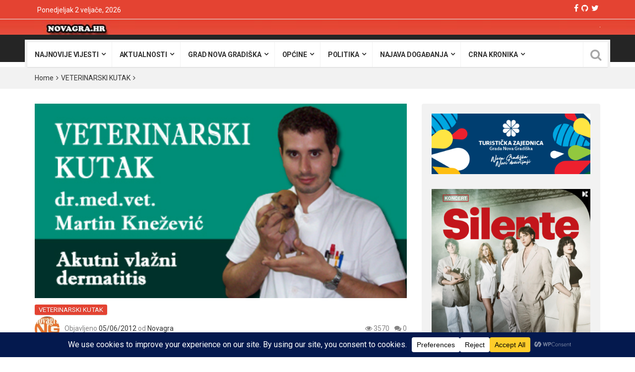

--- FILE ---
content_type: text/html; charset=UTF-8
request_url: https://www.novagra.hr/18444/
body_size: 29466
content:
<!DOCTYPE html><html lang="hr"><head><meta charset="UTF-8"><meta name="viewport" content="width=device-width, initial-scale=1"><script data-cfasync="false" id="ao_optimized_gfonts_config">WebFontConfig={google:{families:["Roboto:400,300,300italic,400italic,500,500italic,600,600italic,700,700italic,800,800italic,900,900italic&subset=latin,latin-ext"] },classes:false, events:false, timeout:1500};</script><link rel="profile" href="http://gmpg.org/xfn/11"><link rel="pingback" href="https://www.novagra.hr/xmlrpc.php"><link media="all" href="https://www.novagra.hr/wp-content/cache/autoptimize/css/autoptimize_35639bbc353c2cc37090b90e9ef7239f.css" rel="stylesheet"><title>novagra.hr</title><meta name='robots' content='max-image-preview:large' /><meta property="og:type" content="article" /><meta property="og:description" content="Hot spot (pyotraumatski dermatitis) ili u prijevodu vruća točka popularan je naziv za akutni vlažni dermatitis – lokalizirana upala i infekcija kože. Također je ova bolest poznata kao pyotraumatski dermatitis jer ga uzrokuje sama" /><meta property="og:image" content="https://www.novagra.hr/wp-content/uploads/2012/06/dermatitis01van.jpg" /><meta property="og:url" content="https://www.novagra.hr/18444/" /><meta property="og:site_name" content="novagra.hr" /><meta property="article:published_time" content="2012-06-05T19:09:54+01:00" /><meta property="article:modified_time" content="2012-06-05T19:09:54+01:00" /><meta property="og:updated_time" content="2012-06-05T19:09:54+01:00" /><link href='https://fonts.gstatic.com' crossorigin='anonymous' rel='preconnect' /><link href='https://ajax.googleapis.com' rel='preconnect' /><link href='https://fonts.googleapis.com' rel='preconnect' /><link rel="alternate" type="application/rss+xml" title="novagra.hr &raquo; Kanal" href="https://www.novagra.hr/feed/" />  <script src="//www.googletagmanager.com/gtag/js?id=G-B3XV3NWG77"  data-cfasync="false" data-wpfc-render="false" type="text/javascript" async></script> <script data-cfasync="false" data-wpfc-render="false" type="text/javascript">var mi_version = '9.11.1';
				var mi_track_user = true;
				var mi_no_track_reason = '';
								var MonsterInsightsDefaultLocations = {"page_location":"https:\/\/www.novagra.hr\/18444\/"};
								if ( typeof MonsterInsightsPrivacyGuardFilter === 'function' ) {
					var MonsterInsightsLocations = (typeof MonsterInsightsExcludeQuery === 'object') ? MonsterInsightsPrivacyGuardFilter( MonsterInsightsExcludeQuery ) : MonsterInsightsPrivacyGuardFilter( MonsterInsightsDefaultLocations );
				} else {
					var MonsterInsightsLocations = (typeof MonsterInsightsExcludeQuery === 'object') ? MonsterInsightsExcludeQuery : MonsterInsightsDefaultLocations;
				}

								var disableStrs = [
										'ga-disable-G-B3XV3NWG77',
									];

				/* Function to detect opted out users */
				function __gtagTrackerIsOptedOut() {
					for (var index = 0; index < disableStrs.length; index++) {
						if (document.cookie.indexOf(disableStrs[index] + '=true') > -1) {
							return true;
						}
					}

					return false;
				}

				/* Disable tracking if the opt-out cookie exists. */
				if (__gtagTrackerIsOptedOut()) {
					for (var index = 0; index < disableStrs.length; index++) {
						window[disableStrs[index]] = true;
					}
				}

				/* Opt-out function */
				function __gtagTrackerOptout() {
					for (var index = 0; index < disableStrs.length; index++) {
						document.cookie = disableStrs[index] + '=true; expires=Thu, 31 Dec 2099 23:59:59 UTC; path=/';
						window[disableStrs[index]] = true;
					}
				}

				if ('undefined' === typeof gaOptout) {
					function gaOptout() {
						__gtagTrackerOptout();
					}
				}
								window.dataLayer = window.dataLayer || [];

				window.MonsterInsightsDualTracker = {
					helpers: {},
					trackers: {},
				};
				if (mi_track_user) {
					function __gtagDataLayer() {
						dataLayer.push(arguments);
					}

					function __gtagTracker(type, name, parameters) {
						if (!parameters) {
							parameters = {};
						}

						if (parameters.send_to) {
							__gtagDataLayer.apply(null, arguments);
							return;
						}

						if (type === 'event') {
														parameters.send_to = monsterinsights_frontend.v4_id;
							var hookName = name;
							if (typeof parameters['event_category'] !== 'undefined') {
								hookName = parameters['event_category'] + ':' + name;
							}

							if (typeof MonsterInsightsDualTracker.trackers[hookName] !== 'undefined') {
								MonsterInsightsDualTracker.trackers[hookName](parameters);
							} else {
								__gtagDataLayer('event', name, parameters);
							}
							
						} else {
							__gtagDataLayer.apply(null, arguments);
						}
					}

					__gtagTracker('js', new Date());
					__gtagTracker('set', {
						'developer_id.dZGIzZG': true,
											});
					if ( MonsterInsightsLocations.page_location ) {
						__gtagTracker('set', MonsterInsightsLocations);
					}
										__gtagTracker('config', 'G-B3XV3NWG77', {"forceSSL":"true","link_attribution":"true"} );
										window.gtag = __gtagTracker;										(function () {
						/* https://developers.google.com/analytics/devguides/collection/analyticsjs/ */
						/* ga and __gaTracker compatibility shim. */
						var noopfn = function () {
							return null;
						};
						var newtracker = function () {
							return new Tracker();
						};
						var Tracker = function () {
							return null;
						};
						var p = Tracker.prototype;
						p.get = noopfn;
						p.set = noopfn;
						p.send = function () {
							var args = Array.prototype.slice.call(arguments);
							args.unshift('send');
							__gaTracker.apply(null, args);
						};
						var __gaTracker = function () {
							var len = arguments.length;
							if (len === 0) {
								return;
							}
							var f = arguments[len - 1];
							if (typeof f !== 'object' || f === null || typeof f.hitCallback !== 'function') {
								if ('send' === arguments[0]) {
									var hitConverted, hitObject = false, action;
									if ('event' === arguments[1]) {
										if ('undefined' !== typeof arguments[3]) {
											hitObject = {
												'eventAction': arguments[3],
												'eventCategory': arguments[2],
												'eventLabel': arguments[4],
												'value': arguments[5] ? arguments[5] : 1,
											}
										}
									}
									if ('pageview' === arguments[1]) {
										if ('undefined' !== typeof arguments[2]) {
											hitObject = {
												'eventAction': 'page_view',
												'page_path': arguments[2],
											}
										}
									}
									if (typeof arguments[2] === 'object') {
										hitObject = arguments[2];
									}
									if (typeof arguments[5] === 'object') {
										Object.assign(hitObject, arguments[5]);
									}
									if ('undefined' !== typeof arguments[1].hitType) {
										hitObject = arguments[1];
										if ('pageview' === hitObject.hitType) {
											hitObject.eventAction = 'page_view';
										}
									}
									if (hitObject) {
										action = 'timing' === arguments[1].hitType ? 'timing_complete' : hitObject.eventAction;
										hitConverted = mapArgs(hitObject);
										__gtagTracker('event', action, hitConverted);
									}
								}
								return;
							}

							function mapArgs(args) {
								var arg, hit = {};
								var gaMap = {
									'eventCategory': 'event_category',
									'eventAction': 'event_action',
									'eventLabel': 'event_label',
									'eventValue': 'event_value',
									'nonInteraction': 'non_interaction',
									'timingCategory': 'event_category',
									'timingVar': 'name',
									'timingValue': 'value',
									'timingLabel': 'event_label',
									'page': 'page_path',
									'location': 'page_location',
									'title': 'page_title',
									'referrer' : 'page_referrer',
								};
								for (arg in args) {
																		if (!(!args.hasOwnProperty(arg) || !gaMap.hasOwnProperty(arg))) {
										hit[gaMap[arg]] = args[arg];
									} else {
										hit[arg] = args[arg];
									}
								}
								return hit;
							}

							try {
								f.hitCallback();
							} catch (ex) {
							}
						};
						__gaTracker.create = newtracker;
						__gaTracker.getByName = newtracker;
						__gaTracker.getAll = function () {
							return [];
						};
						__gaTracker.remove = noopfn;
						__gaTracker.loaded = true;
						window['__gaTracker'] = __gaTracker;
					})();
									} else {
										console.log("");
					(function () {
						function __gtagTracker() {
							return null;
						}

						window['__gtagTracker'] = __gtagTracker;
						window['gtag'] = __gtagTracker;
					})();
									}</script>  <script data-cfasync="false" data-wpfc-render="false" type="text/javascript" id='monsterinsights-frontend-script-js-extra'>var monsterinsights_frontend = {"js_events_tracking":"true","download_extensions":"doc,pdf,ppt,zip,xls,docx,pptx,xlsx","inbound_paths":"[{\"path\":\"\\\/go\\\/\",\"label\":\"affiliate\"},{\"path\":\"\\\/recommend\\\/\",\"label\":\"affiliate\"}]","home_url":"https:\/\/www.novagra.hr","hash_tracking":"false","v4_id":"G-B3XV3NWG77"};</script> <script type='text/javascript' data-cfasync="false" src='https://www.novagra.hr/wp-includes/js/jquery/jquery.min.js' id='jquery-core-js'></script> <script type='text/javascript' data-cfasync="false" src='https://www.novagra.hr/wp-includes/js/jquery/jquery-migrate.min.js' id='jquery-migrate-js'></script> <script type='text/javascript' id='viralpress-core-js-js-extra'>var vp_user_logged_in = "";
var vp_ajax_nonce = "cc5f585d4b";
var vp_fb_app_id = "";
var vp_google_oauth_id = "";
var vp_google_api_key = "";
var vp_home_url = "https:\/\/www.novagra.hr\/";
var vp_meme_gen_url = "https:\/\/www.novagra.hr\/meme-generator";
var vp_create_url = "https:\/\/www.novagra.hr\/create";
var vp_img_dir_url = "https:\/\/www.novagra.hr\/wp-content\/plugins\/viralpress\/assets\/images";
var vp_spinner_url = "https:\/\/www.novagra.hr\/wp-content\/plugins\/viralpress\/assets\/images\/spinner.gif";
var vp_ajaxurl = "https:\/\/www.novagra.hr\/wp-admin\/admin-ajax.php";
var vp_lang = {"add_tags":"Add tags to your post","add_preface":"Add preface","hide_preface":"Hide preface","optional":"(Optional)","op_ok":"Operation successful","saved":"Saved successfully","save":"Save","close":"Close","source":"Source","manage_media":"Manage media","upload_media":"Upload media","upload_from_url":"Upload from URL","login_success_wait":"Please wait...","login_failed":"Login failed","remove_entry":"Remove this entry","title":"Title","type_title":"Type a title of this entry","type_source":"Add a source URL","type_desc":"Type a description of this entry","type_qu":"Type a question or add an image","type_ans":"Type an answer or add an image","required":"(Required)","desc":"Description","add_photo":"Add a photo","show_details":"Show details","hide_details":"Hide details","toggle_editor":"Toggle editor","upload_photo":"Upload a photo","insert":"Insert","remove":"Remove","add_thumb":"Thumb & subtitle","downloading":"Downloading...","change_photo":"Change photo","add_video":"Upload video","add_audio":"Upload audio","add_pin":"Embed from websites","change_video":"Change video","change_audio":"Change audio","change_pin":"Change item","insert_url":"Insert a url","choose_valid_video_domain":"Please insert a supported video host - youtube, dailymotion, vimeo, vine, bbc, ted, liveleak, facebook, ","choose_valid_audio_domain":"Please insert a supported audio host - soundcloud, ","choose_valid_pin_domain":"Please insert a supported embed host - youtube,facebook,dailymotion,vimeo,ted,bbc,liveleak,instagram,fbpage,twitter,twitter_profile,vine,pinterest_pin,pinterest_board,pinterest_profile,gplus,soundcloud,custom, ","choose_valid_pin_code":"Invalid embed code","invalid_url":"Failed to parse url","more_details":"More details","poll":"Poll","text":"Text","quiz":"Quiz","image":"Image","video":"Video","audio":"Audio","pin":"Embed","results":"Results","question":"Question","possible_answers":"Possible answers","answers":"Answers","answer":"Answer","correct_answer":"Correct Answer","you_score":"SCORE","you_got":"You Got","out_of":"out of","add_answer":"Add more answer","title_of_exp":"Title of explanation","desc_of_exp":"Describe answer in details","explain_answer":"Explain correct answer","withdraw_last_vote":"You already reacted to this post. Withdraw the previous reaction to react again.","scoring":"Show this result for scores between","from":"From","to":"To","all_required":"Please answer all the questions.","vote_done":"You have submitted your vote. Thank you for your participation.","votes":"votes","sel_mass_action":"Please select a mass action","sel_at_one_post":"Please select at least one post","deleted":"Deleted","select":"Select","could_not_edit":"post could not be edited","confirm_action":"Are you sure to perform this action?","confirm_del":"Are you sure to delete this item?","big_or":"OR","upload_from_link":"Upload from link","show_numering":"Show numbering","edit_post_title":"Edit post - novagra.hr","lk_embed_url":"Liveleak embed code required. Liveleak video url will not work","must_share_quiz":"You must share the quiz before you can see result","sure_react":"Are you sure to react with this gif?","submit":"Submit","gallery":"Gallery","playlist":"Playlist","sel_img":"Select images","sel_playlist":"Select audio or video files","one_type_playlist":"Audio and video files cannot be mixed in playlist","add_more_photo":"Add more photo","must_login":"You must login to perform this action","result":"Result","select_one":"Select one","gal_cols":"Gallery column","gal_autostart":"Caraousel autostart","gal_type":"Gallery type","thumbnail":"Thumbnail grid","rectangular":"Tiled mosaic","columns":"Tiled columns","square":"Square tiles","circle":"Circle","slideshow":"Slideshow\/carousel","yes":"Yes","no":"No","submitting_open_list":"Submitting open list...","submitted_open_list":"Your list was successfully submitted for review. See your submissions <a href=\"https:\/\/www.novagra.hr\/profile\/\"> here <\/a>","entry_deleted":"Item deleted successfully.","url_required_react":"URL required for posting reaction.","gen_meme":"Create meme","img_req":"Image required","vp_req":"required","add_more_media":"Add more media","sel_img_meme":"Select an image","hide_thumb":"Hide settings","entry_move_up":"Move entry up","entry_move_down":"Move entry down","toggle_source":"Toggle source code","show_adv_opt":"Show advanced options","hide_adv_opt":"Hide advanced options","pl_wait_action":"Please wait while we complete your previous action","sure_exit":"Are you sure to exit?","news_text1":"Add one or more news entry","image_text1":"Add one or more image","meme_text1":"Add one or more meme","list_text1":"Add one or more list item","audio_text1":"Add one or more audio","video_text1":"Add one or more video","playlist_text1":"Add one or more playlist","gallery_text1":"Add one or more gallery","quiz_text1":"Quiz questions","poll_text1":"Add one or more poll","news_title":"Submit a news or story","image_title":"Submit image","meme_title":"Create meme","list_title":"Create list","audio_title":"Submit audio","video_title":"Submit video","playlist_title":"Submit playlist","gallery_title":"Submit gallery","quiz_title":"Create a quiz","poll_title":"Create a poll","news_text2":"Want to add more news, photos or embeds?","image_text2":"Want to add more image or meme?","meme_text2":"Choose an image and start building your great meme","list_text2":"What type of list you want to add next?","audio_text2":"What to do next - upload audio or embed from websites?","video_text2":"What to do next - upload video or embed from websites?","playlist_text2":"Want to add more playlist?","gallery_text2":"Want to add more gallery?","quiz_text2":"Want to add more question?","poll_text2":"Want to add more poll or describe your poll?"};
var vp_allow_anon_votes = "0";
var vp_share_quiz_force = "0";
var vp_hotlink_image = "0";
var vp_allowed_embeds = "";
var vp_autoload_op_editor = "0";
var vp_self_video = "0";
var vp_self_audio = "0";
var vp_meme_enabled = "1";</script> <script type='text/javascript' data-cfasync="false" src='https://www.novagra.hr/wp-content/plugins/viralpress/assets/js/viralpress.min.js' id='viralpress-core-js-js'></script> <link rel="https://api.w.org/" href="https://www.novagra.hr/wp-json/" /><link rel="alternate" type="application/json" href="https://www.novagra.hr/wp-json/wp/v2/posts/18444" /><link rel="EditURI" type="application/rsd+xml" title="RSD" href="https://www.novagra.hr/xmlrpc.php?rsd" /><meta name="generator" content="WordPress 6.3.7" /><link rel="canonical" href="https://www.novagra.hr/18444/" /><link rel='shortlink' href='https://www.novagra.hr/?p=18444' /><link rel="alternate" type="application/json+oembed" href="https://www.novagra.hr/wp-json/oembed/1.0/embed?url=https%3A%2F%2Fwww.novagra.hr%2F18444%2F" /><link rel="alternate" type="text/xml+oembed" href="https://www.novagra.hr/wp-json/oembed/1.0/embed?url=https%3A%2F%2Fwww.novagra.hr%2F18444%2F&#038;format=xml" /><meta name="generator" content="Powered by Visual Composer - drag and drop page builder for WordPress."/> <!--[if lte IE 9]><link rel="stylesheet" type="text/css" href="https://www.novagra.hr/wp-content/plugins/js_composer/assets/css/vc_lte_ie9.min.css" media="screen"><![endif]--><!--[if IE  8]><link rel="stylesheet" type="text/css" href="https://www.novagra.hr/wp-content/plugins/js_composer/assets/css/vc-ie8.min.css" media="screen"><![endif]--><style type="text/css">.logo-ads-area {

			/*
			 * No shorthand so the Customizer can override individual properties.
			 * @see https://core.trac.wordpress.org/ticket/31460
			 */
			background-image: url(https://www.novagra.hr/wp-content/uploads/2017/02/logo2.jpg);
			background-repeat: no-repeat;
			background-position: 50% 50%;
			-webkit-background-size: cover;
			-moz-background-size:    cover;
			-o-background-size:      cover;
			background-size:         cover;
		}</style><link rel="icon" href="https://www.novagra.hr/wp-content/uploads/2017/01/cropped-novagralogo-32x32.png" sizes="32x32" /><link rel="icon" href="https://www.novagra.hr/wp-content/uploads/2017/01/cropped-novagralogo-192x192.png" sizes="192x192" /><link rel="apple-touch-icon" href="https://www.novagra.hr/wp-content/uploads/2017/01/cropped-novagralogo-180x180.png" /><meta name="msapplication-TileImage" content="https://www.novagra.hr/wp-content/uploads/2017/01/cropped-novagralogo-270x270.png" /> <noscript><style type="text/css">.wpb_animate_when_almost_visible { opacity: 1; }</style></noscript><script data-cfasync="false" id="ao_optimized_gfonts_webfontloader">(function() {var wf = document.createElement('script');wf.src='https://ajax.googleapis.com/ajax/libs/webfont/1/webfont.js';wf.type='text/javascript';wf.async='true';var s=document.getElementsByTagName('script')[0];s.parentNode.insertBefore(wf, s);})();</script></head><body class="post-template-default single single-post postid-18444 single-format-standard sh-style3 wpb-js-composer js-comp-ver-4.12.1 vc_responsive" ><div id="wrapper" class="site"><header id="header" class="site-header"><div class="top-area top-area3"><div class="container"><div class="pull-left"><ul class="top-bar-menu list-inline date-time"><li class="dt"><span>Ponedjeljak 2 veljače, 2026</span></li></ul></div><div class="account-social pull-right"><div class="account-links"></div><div class="social-profiles"><ul class="social-icons"><li><a href="#facebook" title="Facebook"><i class="fa fa-facebook"></i></a></li><li><a href="#github" title="GitHub"><i class="fa fa-github"></i></a></li><li><a href="#twiter" title="Twitter"><i class="fa fa-twitter"></i></a></li></ul></div></div></div></div><div class="logo-ads-area"><div class="container"><div class="row"><div class="col-md-3 col-sm-4"><div id="logo" class="pull-left"></div></div><div class="col-md-9 col-sm-8"><div id="banner-ads" class="pull-right"> <a href="" target="_blank"><img src="http://www.novagra.hr/wp-content/uploads/2017/02/novagra_logo2.jpg" alt="" class="img-responsive ads" /></a></div></div></div></div></div><div id="primary-menu" class="primary-menu"><div class="container"><div class="menu-container"><div class="menu-inside"><ul id="main-menu" class="nav navbar-nav right-search"><li id="menu-item-12625" class="menu-item menu-item-type-taxonomy menu-item-object-category menu-item-has-children menu-item-12625"><a href="https://www.novagra.hr/category/najnovije-vijesti/najnovije-vijesti-najnovije-vijesti/">najnovije vijesti</a><ul class="sub-menu menu-sub-content"><li id="menu-item-12614" class="menu-item menu-item-type-taxonomy menu-item-object-category menu-item-12614"><a href="https://www.novagra.hr/category/grad-nova-gradika/">Grad Nova Gradiška</a></li><li id="menu-item-46502" class="menu-item menu-item-type-taxonomy menu-item-object-category menu-item-46502"><a href="https://www.novagra.hr/category/kulpro/">Kultura/prosvjeta</a></li><li id="menu-item-46273" class="menu-item menu-item-type-taxonomy menu-item-object-category menu-item-46273"><a href="https://www.novagra.hr/category/gospodarstvo/">Gospodarstvo</a></li><li id="menu-item-46275" class="menu-item menu-item-type-taxonomy menu-item-object-category menu-item-46275"><a href="https://www.novagra.hr/category/selpo/">Selo/poljoprivreda</a></li><li id="menu-item-12612" class="menu-item menu-item-type-taxonomy menu-item-object-category menu-item-12612"><a href="https://www.novagra.hr/category/crna-kronika/">Crna kronika</a></li><li id="menu-item-12615" class="menu-item menu-item-type-taxonomy menu-item-object-category menu-item-12615"><a href="https://www.novagra.hr/category/udrdr/udrugedrutva/">Udruge/društva</a></li><li id="menu-item-12626" class="menu-item menu-item-type-taxonomy menu-item-object-category menu-item-12626"><a href="https://www.novagra.hr/category/crkva/">Crkva</a></li><li id="menu-item-46274" class="menu-item menu-item-type-taxonomy menu-item-object-category menu-item-has-children menu-item-46274"><a href="https://www.novagra.hr/category/sp/">Sport</a><ul class="sub-menu menu-sub-content"><li id="menu-item-12621" class="menu-item menu-item-type-taxonomy menu-item-object-category menu-item-12621"><a href="https://www.novagra.hr/category/sp/ostalo/">Ostalo</a></li></ul></li></ul></li><li id="menu-item-46665" class="menu-item menu-item-type-taxonomy menu-item-object-category menu-item-46665 mega-menu mega-recent-featured "><a href="https://www.novagra.hr/category/aktualnosti/">Aktualnosti</a><div class="mega-menu-block menu-sub-content"><div class="mega-menu-content"><div class="mega-recent-post"><div class="post-thumb"><a class="mega-menu-link" href="https://www.novagra.hr/prodaju-se-vozila-u-drzavnom-vlasnistvu-s-pocetnim-cijenama-vec-od-15535-eur/" title="Prodaju se vozila u državnom vlasništvu s početnim cijenama već od 155,35 EUR"><img src="https://www.novagra.hr/wp-content/uploads/2026/02/2.AUDI-A4-2.0-TFSI_page-0001-360x260.jpg" /></a></div><h3 class="post-box-title"><a class="mega-menu-link" href="https://www.novagra.hr/prodaju-se-vozila-u-drzavnom-vlasnistvu-s-pocetnim-cijenama-vec-od-15535-eur/" title="Prodaju se vozila u državnom vlasništvu s početnim cijenama već od 155,35 EUR">Prodaju se vozila u državnom vlasništvu s početnim cijenama već od 155,35 EUR</a></h3><div class="meta"> <i class="fa fa-clock-o"></i><strong>20:07</strong> -- <span>02/02/2026</span></div></div><div class="mega-recent-post"><div class="post-thumb"><a class="mega-menu-link" href="https://www.novagra.hr/djecji-vrtic-suncana-u-sikirevcima-svecano-otvorio-svoja-vrata/" title="Dječji vrtić „Sunčana“ u Sikirevcima svečano otvorio svoja vrata!"><img src="https://www.novagra.hr/wp-content/uploads/2026/02/prva-360x260.jpeg" /></a></div><h3 class="post-box-title"><a class="mega-menu-link" href="https://www.novagra.hr/djecji-vrtic-suncana-u-sikirevcima-svecano-otvorio-svoja-vrata/" title="Dječji vrtić „Sunčana“ u Sikirevcima svečano otvorio svoja vrata!">Dječji vrtić „Sunčana“ u Sikirevcima svečano otvorio svoja vrata!</a></h3><div class="meta"> <i class="fa fa-clock-o"></i><strong>19:52</strong> -- <span>02/02/2026</span></div></div><div class="mega-recent-post"><div class="post-thumb"><a class="mega-menu-link" href="https://www.novagra.hr/dobar-ulov-brodsko-posavski-policajci-zaplijenili-vecu-kolicinu-kokaina-opremu-i-forinte/" title="DOBAR ULOV &#8211; Brodsko-posavski policajci zaplijenili veću količinu kokaina, opremu i forinte"><img src="https://www.novagra.hr/wp-content/uploads/2026/02/Droga1-360x260.jpg" /></a></div><h3 class="post-box-title"><a class="mega-menu-link" href="https://www.novagra.hr/dobar-ulov-brodsko-posavski-policajci-zaplijenili-vecu-kolicinu-kokaina-opremu-i-forinte/" title="DOBAR ULOV &#8211; Brodsko-posavski policajci zaplijenili veću količinu kokaina, opremu i forinte">DOBAR ULOV &#8211; Brodsko-posavski policajci zaplijenili veću količinu kokaina, opremu i forinte</a></h3><div class="meta"> <i class="fa fa-clock-o"></i><strong>19:45</strong> -- <span>02/02/2026</span></div></div><div class="mega-recent-post"><div class="post-thumb"><a class="mega-menu-link" href="https://www.novagra.hr/hvale-vrijedan-uspjeh-predstavnici-zkk-brod-na-savi-na-prijemu-kod-zupana-marusica/" title="HVALE VRIJEDAN USPJEH – Predstavnici ŽKK „Brod na Savi“ na prijemu kod župana Marušića "><img src="https://www.novagra.hr/wp-content/uploads/2026/02/prva-2-360x260.jpg" /></a></div><h3 class="post-box-title"><a class="mega-menu-link" href="https://www.novagra.hr/hvale-vrijedan-uspjeh-predstavnici-zkk-brod-na-savi-na-prijemu-kod-zupana-marusica/" title="HVALE VRIJEDAN USPJEH – Predstavnici ŽKK „Brod na Savi“ na prijemu kod župana Marušića ">HVALE VRIJEDAN USPJEH – Predstavnici ŽKK „Brod na Savi“ na prijemu kod župana Marušića </a></h3><div class="meta"> <i class="fa fa-clock-o"></i><strong>18:56</strong> -- <span>02/02/2026</span></div></div><div class="mega-recent-post"><div class="post-thumb"><a class="mega-menu-link" href="https://www.novagra.hr/kazalisna-predstava-vrata-do-teatar-exit-srijeda-18-2-u-2000-dom-kulture/" title="KAZALIŠNA PREDSTAVA: VRATA DO – TEATAR EXIT &#8211; SRIJEDA, 18. 2. U 20:00 &#8211; DOM KULTURE"><img src="https://www.novagra.hr/wp-content/uploads/2026/02/VRATA-DO-kazalisna-predstava-plakat-360x260.png" /></a></div><h3 class="post-box-title"><a class="mega-menu-link" href="https://www.novagra.hr/kazalisna-predstava-vrata-do-teatar-exit-srijeda-18-2-u-2000-dom-kulture/" title="KAZALIŠNA PREDSTAVA: VRATA DO – TEATAR EXIT &#8211; SRIJEDA, 18. 2. U 20:00 &#8211; DOM KULTURE">KAZALIŠNA PREDSTAVA: VRATA DO – TEATAR EXIT &#8211; SRIJEDA, 18. 2. U 20:00 &#8211; DOM KULTURE</a></h3><div class="meta"> <i class="fa fa-clock-o"></i><strong>09:41</strong> -- <span>02/02/2026</span></div></div><div class="mega-check-also"><ul></ul></div></div></div></li><li id="menu-item-46324" class="menu-item menu-item-type-taxonomy menu-item-object-category menu-item-46324 mega-menu mega-cat "><a href="https://www.novagra.hr/category/grad-nova-gradika/">Grad Nova Gradiška</a><div class="mega-menu-block menu-sub-content"><div class="mega-menu-content"><div id="sub-cat-tab" class="mega-cat-wrapper"><div class="tab-content mega-cat-content "><div id="mega-cat-all-item" class="mega-cat-content-tab"><div class="mega-menu-post"><div class="post-thumb"><a class="mega-menu-link" href="https://www.novagra.hr/gradski-muzej-noc-muzeja-posvecena-novogradiskom-osebujnom-kreativcu-gordanu-bjelicu/" title="GRADSKI MUZEJ – NOĆ MUZEJA posvećena novogradiškom osebujnom kreativcu Gordanu Bijeliću   "><img src="https://www.novagra.hr/wp-content/uploads/2026/01/noc_muzeja_ng26-360x260.jpg" /></a></div><h3 class="post-box-title"><a class="mega-menu-link" href="https://www.novagra.hr/gradski-muzej-noc-muzeja-posvecena-novogradiskom-osebujnom-kreativcu-gordanu-bjelicu/" title="GRADSKI MUZEJ – NOĆ MUZEJA posvećena novogradiškom osebujnom kreativcu Gordanu Bijeliću   ">GRADSKI MUZEJ – NOĆ MUZEJA posvećena novogradiškom osebujnom kreativcu Gordanu Bijeliću   </a></h3><div class="meta"> <i class="fa fa-clock-o"></i><strong>12:39</strong> -- <span>31/01/2026</span></div></div><div class="mega-menu-post"><div class="post-thumb"><a class="mega-menu-link" href="https://www.novagra.hr/sjecanje-na-ivu-petranovica-sutra-se-odrzava-memorijalni-medunarodni-rukometni-turnir-ivo-petranovic/" title="SJEĆANJE NA IVU PETRANOVIĆA – Sutra se održava memorijalni međunarodni rukometni turnir „Ivo Petranović“"><img src="https://www.novagra.hr/wp-content/uploads/2026/01/IMG_7283-360x260.jpg" /></a></div><h3 class="post-box-title"><a class="mega-menu-link" href="https://www.novagra.hr/sjecanje-na-ivu-petranovica-sutra-se-odrzava-memorijalni-medunarodni-rukometni-turnir-ivo-petranovic/" title="SJEĆANJE NA IVU PETRANOVIĆA – Sutra se održava memorijalni međunarodni rukometni turnir „Ivo Petranović“">SJEĆANJE NA IVU PETRANOVIĆA – Sutra se održava memorijalni međunarodni rukometni turnir „Ivo Petranović“</a></h3><div class="meta"> <i class="fa fa-clock-o"></i><strong>13:53</strong> -- <span>30/01/2026</span></div></div><div class="mega-menu-post"><div class="post-thumb"><a class="mega-menu-link" href="https://www.novagra.hr/grad-nova-gradiska-uspjesno-zavrsio-projekt-poboljsanja-materijalnih-uvjeta-u-djecjem-vrticu-radost/" title="Grad Nova Gradiška uspješno završio projekt poboljšanja materijalnih uvjeta u Dječjem vrtiću „Radost“"><img src="https://www.novagra.hr/wp-content/uploads/2026/01/x-grad-1-e1769678136263-360x260.jpg" /></a></div><h3 class="post-box-title"><a class="mega-menu-link" href="https://www.novagra.hr/grad-nova-gradiska-uspjesno-zavrsio-projekt-poboljsanja-materijalnih-uvjeta-u-djecjem-vrticu-radost/" title="Grad Nova Gradiška uspješno završio projekt poboljšanja materijalnih uvjeta u Dječjem vrtiću „Radost“">Grad Nova Gradiška uspješno završio projekt poboljšanja materijalnih uvjeta u Dječjem vrtiću „Radost“</a></h3><div class="meta"> <i class="fa fa-clock-o"></i><strong>10:16</strong> -- <span>29/01/2026</span></div></div><div class="mega-menu-post"><div class="post-thumb"><a class="mega-menu-link" href="https://www.novagra.hr/u-zagrebackoj-ulici-ce-se-osigurati-jos-12-ili-16-gradevinskih-parcela-za-mlade-obitelji/" title="U Zagrebačkoj ulici će se osigurati još 12 ili 16 građevinskih parcela za mlade obitelji "><img src="https://www.novagra.hr/wp-content/uploads/2026/01/PRVA-3-360x260.jpg" /></a></div><h3 class="post-box-title"><a class="mega-menu-link" href="https://www.novagra.hr/u-zagrebackoj-ulici-ce-se-osigurati-jos-12-ili-16-gradevinskih-parcela-za-mlade-obitelji/" title="U Zagrebačkoj ulici će se osigurati još 12 ili 16 građevinskih parcela za mlade obitelji ">U Zagrebačkoj ulici će se osigurati još 12 ili 16 građevinskih parcela za mlade obitelji </a></h3><div class="meta"> <i class="fa fa-clock-o"></i><strong>19:13</strong> -- <span>26/01/2026</span></div></div></div></div><div class="clear"></div></div></div></div></li><li id="menu-item-46323" class="menu-item menu-item-type-taxonomy menu-item-object-category menu-item-46323 mega-menu mega-cat "><a href="https://www.novagra.hr/category/opine/">Općine</a><div class="mega-menu-block menu-sub-content"><div class="mega-menu-content"><div id="sub-cat-tab" class="mega-cat-wrapper"><ul class="mega-cat-sub-categories mega-sub-cat nav nav-tabs" role="tablist"><li><a href="#mega-cat-all-item" aria-controls="mega-cat-all-item" role="tab" data-toggle="tab">All</a></li><li><a href="#mega-cat-46323-50" aria-controls="mega-cat-46323-50" role="tab" data-toggle="tab">Cernik</a></li><li><a href="#mega-cat-46323-46" aria-controls="mega-cat-46323-46" role="tab" data-toggle="tab">Davor</a></li><li><a href="#mega-cat-46323-48" aria-controls="mega-cat-46323-48" role="tab" data-toggle="tab">Dragalić</a></li><li><a href="#mega-cat-46323-49" aria-controls="mega-cat-46323-49" role="tab" data-toggle="tab">Gornji Bogićevci</a></li><li><a href="#mega-cat-46323-43" aria-controls="mega-cat-46323-43" role="tab" data-toggle="tab">Nova Kapela</a></li><li><a href="#mega-cat-46323-51" aria-controls="mega-cat-46323-51" role="tab" data-toggle="tab">Okučani</a></li><li><a href="#mega-cat-46323-45" aria-controls="mega-cat-46323-45" role="tab" data-toggle="tab">Rešetari</a></li><li><a href="#mega-cat-46323-52" aria-controls="mega-cat-46323-52" role="tab" data-toggle="tab">Stara Gradiška</a></li><li><a href="#mega-cat-46323-44" aria-controls="mega-cat-46323-44" role="tab" data-toggle="tab">Staro Petrovo Selo</a></li><li><a href="#mega-cat-46323-47" aria-controls="mega-cat-46323-47" role="tab" data-toggle="tab">Vrbje</a></li></ul><div class="tab-content mega-cat-content mega-cat-sub-exists"><div role="tabpanel" id="mega-cat-all-item" class="mega-cat-content-tab tab-pane"><div class="mega-menu-post"><div class="post-thumb"><a class="mega-menu-link" href="https://www.novagra.hr/u-dragalicu-odrzano-tradicionalno-7-pokladno-jahanje-i-druzenje-zaljubljenika-u-konje-i-narodne-obicaje/" title="U Dragaliću održano tradicionalno 7. pokladno jahanje i druženje zaljubljenika u konje i narodne običaje"><img src="https://www.novagra.hr/wp-content/uploads/2026/01/IMG_7177-360x260.jpg" /></a></div><h3 class="post-box-title"><a class="mega-menu-link" href="https://www.novagra.hr/u-dragalicu-odrzano-tradicionalno-7-pokladno-jahanje-i-druzenje-zaljubljenika-u-konje-i-narodne-obicaje/" title="U Dragaliću održano tradicionalno 7. pokladno jahanje i druženje zaljubljenika u konje i narodne običaje">U Dragaliću održano tradicionalno 7. pokladno jahanje i druženje zaljubljenika u konje i narodne običaje</a></h3><div class="meta"> <i class="fa fa-clock-o"></i><strong>15:10</strong> -- <span>24/01/2026</span></div></div><div class="mega-menu-post"><div class="post-thumb"><a class="mega-menu-link" href="https://www.novagra.hr/iz-novogradiskog-godisnjaka-obnova-stambenih-zgrada-u-staroj-gradiski/" title="IZ NOVOGRADIŠKOG GODIŠNJAKA &#8211; Obnova stambenih zgrada u Staroj Gradiški"><img src="https://www.novagra.hr/wp-content/uploads/2026/01/PRVA-e1769160244350-360x260.jpg" /></a></div><h3 class="post-box-title"><a class="mega-menu-link" href="https://www.novagra.hr/iz-novogradiskog-godisnjaka-obnova-stambenih-zgrada-u-staroj-gradiski/" title="IZ NOVOGRADIŠKOG GODIŠNJAKA &#8211; Obnova stambenih zgrada u Staroj Gradiški">IZ NOVOGRADIŠKOG GODIŠNJAKA &#8211; Obnova stambenih zgrada u Staroj Gradiški</a></h3><div class="meta"> <i class="fa fa-clock-o"></i><strong>09:29</strong> -- <span>23/01/2026</span></div></div><div class="mega-menu-post"><div class="post-thumb"><a class="mega-menu-link" href="https://www.novagra.hr/narodna-knjiznica-i-citaonica-grigor-vitez-cijela-hrvatska-cita-djeci-15-29-1-2026-godine/" title="NARODNA KNJIŽNICA I ČITAONICA “GRIGOR VITEZ“ – Cijela Hrvatska čita djeci 15. – 29. 1. 2026.  godine"><img src="https://www.novagra.hr/wp-content/uploads/2026/01/616816655_881641838130024_971791817288247360_n-360x260.jpg" /></a></div><h3 class="post-box-title"><a class="mega-menu-link" href="https://www.novagra.hr/narodna-knjiznica-i-citaonica-grigor-vitez-cijela-hrvatska-cita-djeci-15-29-1-2026-godine/" title="NARODNA KNJIŽNICA I ČITAONICA “GRIGOR VITEZ“ – Cijela Hrvatska čita djeci 15. – 29. 1. 2026.  godine">NARODNA KNJIŽNICA I ČITAONICA “GRIGOR VITEZ“ – Cijela Hrvatska čita djeci 15. – 29. 1. 2026.  godine</a></h3><div class="meta"> <i class="fa fa-clock-o"></i><strong>09:03</strong> -- <span>23/01/2026</span></div></div><div class="mega-menu-post"><div class="post-thumb"><a class="mega-menu-link" href="https://www.novagra.hr/vinogradima-vinu-i-svetom-vinku-u-cast-sutra-vinkovo-u-starcima/" title="VINOGRADIMA, VINU I SVETOM VINKU U ČAST &#8211;  Sutra Vinkovo u Starcima "><img src="https://www.novagra.hr/wp-content/uploads/2026/01/vinkovo_starci_novagra-360x260.jpg" /></a></div><h3 class="post-box-title"><a class="mega-menu-link" href="https://www.novagra.hr/vinogradima-vinu-i-svetom-vinku-u-cast-sutra-vinkovo-u-starcima/" title="VINOGRADIMA, VINU I SVETOM VINKU U ČAST &#8211;  Sutra Vinkovo u Starcima ">VINOGRADIMA, VINU I SVETOM VINKU U ČAST &#8211;  Sutra Vinkovo u Starcima </a></h3><div class="meta"> <i class="fa fa-clock-o"></i><strong>16:03</strong> -- <span>21/01/2026</span></div></div></div><div role="tabpanel" id="mega-cat-46323-50" class="mega-cat-content-tab tab-pane"><div class="mega-menu-post"><div class="post-thumb"><a class="mega-menu-link" href="https://www.novagra.hr/iz-novogradiskog-godisnjaka-opcina-cernik-u-2025-godini/" title="IZ NOVOGRADIŠKOG GODIŠNJAKA &#8211; Općina Cernik u 2025. godini "><img src="https://www.novagra.hr/wp-content/uploads/2026/01/FO-1-Vitomir-Zakic-nacelnik-360x260.jpg" /></a></div><h3 class="post-box-title"><a class="mega-menu-link" href="https://www.novagra.hr/iz-novogradiskog-godisnjaka-opcina-cernik-u-2025-godini/" title="IZ NOVOGRADIŠKOG GODIŠNJAKA &#8211; Općina Cernik u 2025. godini ">IZ NOVOGRADIŠKOG GODIŠNJAKA &#8211; Općina Cernik u 2025. godini </a></h3><div class="meta"> <i class="fa fa-clock-o"></i><strong>14:55</strong> -- <span>03/01/2026</span></div></div><div class="mega-menu-post"><div class="post-thumb"><a class="mega-menu-link" href="https://www.novagra.hr/napusti-cestu-idi-stazama-novogradiscani-i-cernicani-se-udruzili-u-neformalnu-turisticku-zajednicu/" title="NAPUSTI CESTU IDI STAZAMA – Novogradiščani i Cerničani se udružili u neformalnu turističku zajednicu"><img src="https://www.novagra.hr/wp-content/uploads/2025/11/turisticka_zajednica_novagra-360x260.jpg" /></a></div><h3 class="post-box-title"><a class="mega-menu-link" href="https://www.novagra.hr/napusti-cestu-idi-stazama-novogradiscani-i-cernicani-se-udruzili-u-neformalnu-turisticku-zajednicu/" title="NAPUSTI CESTU IDI STAZAMA – Novogradiščani i Cerničani se udružili u neformalnu turističku zajednicu">NAPUSTI CESTU IDI STAZAMA – Novogradiščani i Cerničani se udružili u neformalnu turističku zajednicu</a></h3><div class="meta"> <i class="fa fa-clock-o"></i><strong>22:00</strong> -- <span>27/11/2025</span></div></div><div class="mega-menu-post"><div class="post-thumb"><a class="mega-menu-link" href="https://www.novagra.hr/predstavljeni-adventski-programi-u-novoj-gradiski-i-cerniku/" title="Predstavljeni adventski programi u Novoj Gradiški i Cerniku"><img src="https://www.novagra.hr/wp-content/uploads/2025/11/IMG_5736-1-360x260.jpg" /></a></div><h3 class="post-box-title"><a class="mega-menu-link" href="https://www.novagra.hr/predstavljeni-adventski-programi-u-novoj-gradiski-i-cerniku/" title="Predstavljeni adventski programi u Novoj Gradiški i Cerniku">Predstavljeni adventski programi u Novoj Gradiški i Cerniku</a></h3><div class="meta"> <i class="fa fa-clock-o"></i><strong>18:31</strong> -- <span>26/11/2025</span></div></div><div class="mega-menu-post"><div class="post-thumb"><a class="mega-menu-link" href="https://www.novagra.hr/dan-opcine-cernik-dobili-opcinu-i-mogucnost-da-samo-odlucuju-o-svojim-potencijalima-i-razvoju/" title="DAN OPĆINE CERNIK &#8211; Dobili općinu i mogućnost da sami odlučuju o svojim potencijalima i razvoju "><img src="https://www.novagra.hr/wp-content/uploads/2025/05/IMG_1640-360x260.jpg" /></a></div><h3 class="post-box-title"><a class="mega-menu-link" href="https://www.novagra.hr/dan-opcine-cernik-dobili-opcinu-i-mogucnost-da-samo-odlucuju-o-svojim-potencijalima-i-razvoju/" title="DAN OPĆINE CERNIK &#8211; Dobili općinu i mogućnost da sami odlučuju o svojim potencijalima i razvoju ">DAN OPĆINE CERNIK &#8211; Dobili općinu i mogućnost da sami odlučuju o svojim potencijalima i razvoju </a></h3><div class="meta"> <i class="fa fa-clock-o"></i><strong>21:40</strong> -- <span>29/05/2025</span></div></div></div><div role="tabpanel" id="mega-cat-46323-46" class="mega-cat-content-tab tab-pane"><div class="mega-menu-post"><div class="post-thumb"><a class="mega-menu-link" href="https://www.novagra.hr/svecano-obiljezen-dana-opcine-davor/" title="Svečano obilježen Dan Općine Davor"><img src="https://www.novagra.hr/wp-content/uploads/2023/04/FB_IMG_1682104882347-e1682107563769-360x260.jpg" /></a></div><h3 class="post-box-title"><a class="mega-menu-link" href="https://www.novagra.hr/svecano-obiljezen-dana-opcine-davor/" title="Svečano obilježen Dan Općine Davor">Svečano obilježen Dan Općine Davor</a></h3><div class="meta"> <i class="fa fa-clock-o"></i><strong>21:09</strong> -- <span>21/04/2023</span></div></div><div class="mega-menu-post"><div class="post-thumb"><a class="mega-menu-link" href="https://www.novagra.hr/zeljko-burazovic-obrazlaze-zasto-je-smijenjen-s-mjesta-potpredsjednika-opcinskog-vijeca-davor/" title="Željko Burazović obrazlaže zašto je smijenjen s mjesta potpredsjednika Općinskog vijeća Davor"><img src="https://www.novagra.hr/wp-content/uploads/2020/03/facebook_1583944345351-e1584001187644-360x260.jpg" /></a></div><h3 class="post-box-title"><a class="mega-menu-link" href="https://www.novagra.hr/zeljko-burazovic-obrazlaze-zasto-je-smijenjen-s-mjesta-potpredsjednika-opcinskog-vijeca-davor/" title="Željko Burazović obrazlaže zašto je smijenjen s mjesta potpredsjednika Općinskog vijeća Davor">Željko Burazović obrazlaže zašto je smijenjen s mjesta potpredsjednika Općinskog vijeća Davor</a></h3><div class="meta"> <i class="fa fa-clock-o"></i><strong>09:19</strong> -- <span>12/03/2020</span></div></div><div class="mega-menu-post"><div class="post-thumb"><a class="mega-menu-link" href="https://www.novagra.hr/izbori-u-opcini-davor-tresla-se-posavina-pobijedio-hdz/" title="IZBORI U OPĆINI DAVOR: Tresla se Posavina pobijedio HDZ"><img src="https://www.novagra.hr/wp-content/uploads/2019/03/P1240114-1-e1552298603103-360x260.jpg" /></a></div><h3 class="post-box-title"><a class="mega-menu-link" href="https://www.novagra.hr/izbori-u-opcini-davor-tresla-se-posavina-pobijedio-hdz/" title="IZBORI U OPĆINI DAVOR: Tresla se Posavina pobijedio HDZ">IZBORI U OPĆINI DAVOR: Tresla se Posavina pobijedio HDZ</a></h3><div class="meta"> <i class="fa fa-clock-o"></i><strong>11:03</strong> -- <span>11/03/2019</span></div></div><div class="mega-menu-post"><div class="post-thumb"><a class="mega-menu-link" href="https://www.novagra.hr/koalicija-hss-a-i-sdp-a-na-izborima-u-davoru-opcina-davor-bez-uvoza-smeca/" title="KOALICIJA HSS-a i SDP-a NA IZBORIMA U DAVORU: Općina Davor bez uvoza smeća"><img src="https://www.novagra.hr/wp-content/uploads/2019/03/prv7421112-e1551606675295-360x260.jpg" /></a></div><h3 class="post-box-title"><a class="mega-menu-link" href="https://www.novagra.hr/koalicija-hss-a-i-sdp-a-na-izborima-u-davoru-opcina-davor-bez-uvoza-smeca/" title="KOALICIJA HSS-a i SDP-a NA IZBORIMA U DAVORU: Općina Davor bez uvoza smeća">KOALICIJA HSS-a i SDP-a NA IZBORIMA U DAVORU: Općina Davor bez uvoza smeća</a></h3><div class="meta"> <i class="fa fa-clock-o"></i><strong>10:53</strong> -- <span>03/03/2019</span></div></div></div><div role="tabpanel" id="mega-cat-46323-48" class="mega-cat-content-tab tab-pane"><div class="mega-menu-post"><div class="post-thumb"><a class="mega-menu-link" href="https://www.novagra.hr/u-dragalicu-odrzano-tradicionalno-7-pokladno-jahanje-i-druzenje-zaljubljenika-u-konje-i-narodne-obicaje/" title="U Dragaliću održano tradicionalno 7. pokladno jahanje i druženje zaljubljenika u konje i narodne običaje"><img src="https://www.novagra.hr/wp-content/uploads/2026/01/IMG_7177-360x260.jpg" /></a></div><h3 class="post-box-title"><a class="mega-menu-link" href="https://www.novagra.hr/u-dragalicu-odrzano-tradicionalno-7-pokladno-jahanje-i-druzenje-zaljubljenika-u-konje-i-narodne-obicaje/" title="U Dragaliću održano tradicionalno 7. pokladno jahanje i druženje zaljubljenika u konje i narodne običaje">U Dragaliću održano tradicionalno 7. pokladno jahanje i druženje zaljubljenika u konje i narodne običaje</a></h3><div class="meta"> <i class="fa fa-clock-o"></i><strong>15:10</strong> -- <span>24/01/2026</span></div></div><div class="mega-menu-post"><div class="post-thumb"><a class="mega-menu-link" href="https://www.novagra.hr/u-subotu-se-u-dragalicu-odrzava-tradicionalno-pokladno-jahanje/" title="U subotu se u Dragaliću održava tradicionalno pokladno jahanje"><img src="https://www.novagra.hr/wp-content/uploads/2026/01/jhp8-360x260.jpg" /></a></div><h3 class="post-box-title"><a class="mega-menu-link" href="https://www.novagra.hr/u-subotu-se-u-dragalicu-odrzava-tradicionalno-pokladno-jahanje/" title="U subotu se u Dragaliću održava tradicionalno pokladno jahanje">U subotu se u Dragaliću održava tradicionalno pokladno jahanje</a></h3><div class="meta"> <i class="fa fa-clock-o"></i><strong>11:21</strong> -- <span>21/01/2026</span></div></div><div class="mega-menu-post"><div class="post-thumb"><a class="mega-menu-link" href="https://www.novagra.hr/opcina-dragalic-u-2025-godini/" title="OPĆINA DRAGALIĆ U 2025. GODINI "><img src="https://www.novagra.hr/wp-content/uploads/2026/01/drg01-360x260.jpg" /></a></div><h3 class="post-box-title"><a class="mega-menu-link" href="https://www.novagra.hr/opcina-dragalic-u-2025-godini/" title="OPĆINA DRAGALIĆ U 2025. GODINI ">OPĆINA DRAGALIĆ U 2025. GODINI </a></h3><div class="meta"> <i class="fa fa-clock-o"></i><strong>14:21</strong> -- <span>14/01/2026</span></div></div><div class="mega-menu-post"><div class="post-thumb"><a class="mega-menu-link" href="https://www.novagra.hr/novo-lice-dragalica-u-proteklih-30-godina-trebalo-je-puno-napora-planova-i-novca-da-se-poruseno-obnovi-i-novo-izgradi-2/" title="NOVO LICE DRAGALIĆA: U proteklih 30 godina trebalo je puno napora, planova i novca da se porušeno obnovi i novo izgradi"><img src="https://www.novagra.hr/wp-content/uploads/2025/12/3-1-360x260.jpg" /></a></div><h3 class="post-box-title"><a class="mega-menu-link" href="https://www.novagra.hr/novo-lice-dragalica-u-proteklih-30-godina-trebalo-je-puno-napora-planova-i-novca-da-se-poruseno-obnovi-i-novo-izgradi-2/" title="NOVO LICE DRAGALIĆA: U proteklih 30 godina trebalo je puno napora, planova i novca da se porušeno obnovi i novo izgradi">NOVO LICE DRAGALIĆA: U proteklih 30 godina trebalo je puno napora, planova i novca da se porušeno obnovi i novo izgradi</a></h3><div class="meta"> <i class="fa fa-clock-o"></i><strong>10:13</strong> -- <span>21/12/2025</span></div></div></div><div role="tabpanel" id="mega-cat-46323-49" class="mega-cat-content-tab tab-pane"><div class="mega-menu-post"><div class="post-thumb"><a class="mega-menu-link" href="https://www.novagra.hr/narodna-knjiznica-i-citaonica-grigor-vitez-cijela-hrvatska-cita-djeci-15-29-1-2026-godine/" title="NARODNA KNJIŽNICA I ČITAONICA “GRIGOR VITEZ“ – Cijela Hrvatska čita djeci 15. – 29. 1. 2026.  godine"><img src="https://www.novagra.hr/wp-content/uploads/2026/01/616816655_881641838130024_971791817288247360_n-360x260.jpg" /></a></div><h3 class="post-box-title"><a class="mega-menu-link" href="https://www.novagra.hr/narodna-knjiznica-i-citaonica-grigor-vitez-cijela-hrvatska-cita-djeci-15-29-1-2026-godine/" title="NARODNA KNJIŽNICA I ČITAONICA “GRIGOR VITEZ“ – Cijela Hrvatska čita djeci 15. – 29. 1. 2026.  godine">NARODNA KNJIŽNICA I ČITAONICA “GRIGOR VITEZ“ – Cijela Hrvatska čita djeci 15. – 29. 1. 2026.  godine</a></h3><div class="meta"> <i class="fa fa-clock-o"></i><strong>09:03</strong> -- <span>23/01/2026</span></div></div><div class="mega-menu-post"><div class="post-thumb"><a class="mega-menu-link" href="https://www.novagra.hr/novogradiski-godisnjak-opcina-gornji-bogicevci-nastavlja-kontinuitet-razvoja-i-veoma-znacajno-unapredene-zivotne-sredine/" title="NOVOGRADIŠKI GODIŠNJAK &#8211;  Općina Gornji Bogićevci nastavlja kontinuitet razvoja i veoma značajno unapređene životne sredine "><img src="https://www.novagra.hr/wp-content/uploads/2025/12/aleksandra_zdunic_25_novagra-360x260.jpg" /></a></div><h3 class="post-box-title"><a class="mega-menu-link" href="https://www.novagra.hr/novogradiski-godisnjak-opcina-gornji-bogicevci-nastavlja-kontinuitet-razvoja-i-veoma-znacajno-unapredene-zivotne-sredine/" title="NOVOGRADIŠKI GODIŠNJAK &#8211;  Općina Gornji Bogićevci nastavlja kontinuitet razvoja i veoma značajno unapređene životne sredine ">NOVOGRADIŠKI GODIŠNJAK &#8211;  Općina Gornji Bogićevci nastavlja kontinuitet razvoja i veoma značajno unapređene životne sredine </a></h3><div class="meta"> <i class="fa fa-clock-o"></i><strong>13:54</strong> -- <span>26/12/2025</span></div></div><div class="mega-menu-post"><div class="post-thumb"><a class="mega-menu-link" href="https://www.novagra.hr/u-ozracju-bozica-u-narodnoj-knjiznici-u-gornjim-bogicevcima-odrzana-kreativna-radionica/" title="U ozračju Božića u Narodnoj knjižnici u Gornjim Bogićevcima održana kreativna radionica"><img src="https://www.novagra.hr/wp-content/uploads/2025/12/PRVA-5-e1766480511890-360x260.jpg" /></a></div><h3 class="post-box-title"><a class="mega-menu-link" href="https://www.novagra.hr/u-ozracju-bozica-u-narodnoj-knjiznici-u-gornjim-bogicevcima-odrzana-kreativna-radionica/" title="U ozračju Božića u Narodnoj knjižnici u Gornjim Bogićevcima održana kreativna radionica">U ozračju Božića u Narodnoj knjižnici u Gornjim Bogićevcima održana kreativna radionica</a></h3><div class="meta"> <i class="fa fa-clock-o"></i><strong>10:04</strong> -- <span>23/12/2025</span></div></div><div class="mega-menu-post"><div class="post-thumb"><a class="mega-menu-link" href="https://www.novagra.hr/dobro-nam-dosao-sveti-nkola-kreativna-radionica-u-narodnoj-knjiznici-i-citaonici-grigor-vitez/" title="DOBRO NAM DOŠAO SVETI NKOLA! &#8211; Kreativna radionica u Narodnoj knjižnici i čitaonici „Grigor Vitez&#8221;"><img src="https://www.novagra.hr/wp-content/uploads/2025/12/PRVA-1-e1764938614966-360x260.jpg" /></a></div><h3 class="post-box-title"><a class="mega-menu-link" href="https://www.novagra.hr/dobro-nam-dosao-sveti-nkola-kreativna-radionica-u-narodnoj-knjiznici-i-citaonici-grigor-vitez/" title="DOBRO NAM DOŠAO SVETI NKOLA! &#8211; Kreativna radionica u Narodnoj knjižnici i čitaonici „Grigor Vitez&#8221;">DOBRO NAM DOŠAO SVETI NKOLA! &#8211; Kreativna radionica u Narodnoj knjižnici i čitaonici „Grigor Vitez&#8221;</a></h3><div class="meta"> <i class="fa fa-clock-o"></i><strong>06:15</strong> -- <span>05/12/2025</span></div></div></div><div role="tabpanel" id="mega-cat-46323-43" class="mega-cat-content-tab tab-pane"><div class="mega-menu-post"><div class="post-thumb"><a class="mega-menu-link" href="https://www.novagra.hr/gastro-veceri-u-batrini-lizali-se-prsti-iza-poznatih-slavonskih-delicija-i-dobro-zabavljalo/" title="GASTRO VEČERI U BATRINI &#8211; Lizali se prsti iza poznatih slavonskih delicija i dobro zabavljalo "><img src="https://www.novagra.hr/wp-content/uploads/2024/07/IMG_7218-e1721563443427-360x260.jpg" /></a></div><h3 class="post-box-title"><a class="mega-menu-link" href="https://www.novagra.hr/gastro-veceri-u-batrini-lizali-se-prsti-iza-poznatih-slavonskih-delicija-i-dobro-zabavljalo/" title="GASTRO VEČERI U BATRINI &#8211; Lizali se prsti iza poznatih slavonskih delicija i dobro zabavljalo ">GASTRO VEČERI U BATRINI &#8211; Lizali se prsti iza poznatih slavonskih delicija i dobro zabavljalo </a></h3><div class="meta"> <i class="fa fa-clock-o"></i><strong>13:10</strong> -- <span>21/07/2024</span></div></div><div class="mega-menu-post"><div class="post-thumb"><a class="mega-menu-link" href="https://www.novagra.hr/monografja-opcina-nova-kapela-nas-zavicaj/" title="MONOGRAFJA „Općina Nova Kapela – naš zavičaj“"><img src="https://www.novagra.hr/wp-content/uploads/2023/10/PRVA-18-e1698431812482-360x260.jpg" /></a></div><h3 class="post-box-title"><a class="mega-menu-link" href="https://www.novagra.hr/monografja-opcina-nova-kapela-nas-zavicaj/" title="MONOGRAFJA „Općina Nova Kapela – naš zavičaj“">MONOGRAFJA „Općina Nova Kapela – naš zavičaj“</a></h3><div class="meta"> <i class="fa fa-clock-o"></i><strong>19:37</strong> -- <span>27/10/2023</span></div></div><div class="mega-menu-post"><div class="post-thumb"><a class="mega-menu-link" href="https://www.novagra.hr/novogradiska-podruznica-hrvatskih-suma-obnavlja-lovacku-kuca-u-lovistu-radinje/" title="Novogradiška Podružnica Hrvatskih šuma obnavlja lovačku kuću u lovištu „Radinje“"><img src="https://www.novagra.hr/wp-content/uploads/2020/11/prva-818-2-e1605440866194-360x260.jpg" /></a></div><h3 class="post-box-title"><a class="mega-menu-link" href="https://www.novagra.hr/novogradiska-podruznica-hrvatskih-suma-obnavlja-lovacku-kuca-u-lovistu-radinje/" title="Novogradiška Podružnica Hrvatskih šuma obnavlja lovačku kuću u lovištu „Radinje“">Novogradiška Podružnica Hrvatskih šuma obnavlja lovačku kuću u lovištu „Radinje“</a></h3><div class="meta"> <i class="fa fa-clock-o"></i><strong>12:49</strong> -- <span>15/11/2020</span></div></div><div class="mega-menu-post"><div class="post-thumb"><a class="mega-menu-link" href="https://www.novagra.hr/humanitarno-edukacijsko-sportska-akcija-netko-te-ceka/" title="Humanitarno edukacijsko sportska akcija „Netko te čeka“"><img src="https://www.novagra.hr/wp-content/uploads/2020/03/prva-5-360x260.jpg" /></a></div><h3 class="post-box-title"><a class="mega-menu-link" href="https://www.novagra.hr/humanitarno-edukacijsko-sportska-akcija-netko-te-ceka/" title="Humanitarno edukacijsko sportska akcija „Netko te čeka“">Humanitarno edukacijsko sportska akcija „Netko te čeka“</a></h3><div class="meta"> <i class="fa fa-clock-o"></i><strong>19:32</strong> -- <span>02/03/2020</span></div></div></div><div role="tabpanel" id="mega-cat-46323-51" class="mega-cat-content-tab tab-pane"><div class="mega-menu-post"><div class="post-thumb"><a class="mega-menu-link" href="https://www.novagra.hr/aca-vidakovic-2025-godinu-obiljezio-zavrsetak-dva-velika-komunalna-projekta-znacajna-za-stanovnistvo-i-razvoj-gospodarstva/" title="ACA VIDAKOVIĆ: 2025. godinu obilježio završetak dva velika komunalna projekta značajna za stanovništvo i razvoj  gospodarstva "><img src="https://www.novagra.hr/wp-content/uploads/2024/06/aca_vidakovic_novagra_24-360x260.jpg" /></a></div><h3 class="post-box-title"><a class="mega-menu-link" href="https://www.novagra.hr/aca-vidakovic-2025-godinu-obiljezio-zavrsetak-dva-velika-komunalna-projekta-znacajna-za-stanovnistvo-i-razvoj-gospodarstva/" title="ACA VIDAKOVIĆ: 2025. godinu obilježio završetak dva velika komunalna projekta značajna za stanovništvo i razvoj  gospodarstva ">ACA VIDAKOVIĆ: 2025. godinu obilježio završetak dva velika komunalna projekta značajna za stanovništvo i razvoj  gospodarstva </a></h3><div class="meta"> <i class="fa fa-clock-o"></i><strong>21:09</strong> -- <span>05/01/2026</span></div></div><div class="mega-menu-post"><div class="post-thumb"><a class="mega-menu-link" href="https://www.novagra.hr/narodna-knjiznica-i-citaonica-okucani-u-2025-godini/" title="NARODNA KNJIŽNICA I ČITAONICA OKUČANI U 2025. GODINI"><img src="https://www.novagra.hr/wp-content/uploads/2026/01/Slika1-e1767449400855-360x260.jpg" /></a></div><h3 class="post-box-title"><a class="mega-menu-link" href="https://www.novagra.hr/narodna-knjiznica-i-citaonica-okucani-u-2025-godini/" title="NARODNA KNJIŽNICA I ČITAONICA OKUČANI U 2025. GODINI">NARODNA KNJIŽNICA I ČITAONICA OKUČANI U 2025. GODINI</a></h3><div class="meta"> <i class="fa fa-clock-o"></i><strong>12:07</strong> -- <span>03/01/2026</span></div></div><div class="mega-menu-post"><div class="post-thumb"><a class="mega-menu-link" href="https://www.novagra.hr/slobostina-komunalno-poduzece-za-uredeno-zivotno-okruzenje/" title="„SLOBOŠTINA“ KOMUNALNO PODUZEĆE ZA UREĐENO ŽIVOTNO OKRUŽENJE "><img src="https://www.novagra.hr/wp-content/uploads/2025/12/508619850_1320894306706817_148832090352811398_n-360x260.jpg" /></a></div><h3 class="post-box-title"><a class="mega-menu-link" href="https://www.novagra.hr/slobostina-komunalno-poduzece-za-uredeno-zivotno-okruzenje/" title="„SLOBOŠTINA“ KOMUNALNO PODUZEĆE ZA UREĐENO ŽIVOTNO OKRUŽENJE ">„SLOBOŠTINA“ KOMUNALNO PODUZEĆE ZA UREĐENO ŽIVOTNO OKRUŽENJE </a></h3><div class="meta"> <i class="fa fa-clock-o"></i><strong>12:50</strong> -- <span>16/12/2025</span></div></div><div class="mega-menu-post"><div class="post-thumb"><a class="mega-menu-link" href="https://www.novagra.hr/javni-natjecaj-za-dodjelu-stipendija-redovitim-ucenicima-studentima-za-skolsku-akademsku-2025-2026-godinu-s-podrucja-opcine-okucani/" title="JAVNI NATJEČAJ za dodjelu stipendija redovitim učenicima/studentima za školsku/akademsku 2025./2026. godinu s područja Općine Okučani"><img src="https://www.novagra.hr/wp-content/uploads/2025/01/okucani_novagra_01-360x260.jpg" /></a></div><h3 class="post-box-title"><a class="mega-menu-link" href="https://www.novagra.hr/javni-natjecaj-za-dodjelu-stipendija-redovitim-ucenicima-studentima-za-skolsku-akademsku-2025-2026-godinu-s-podrucja-opcine-okucani/" title="JAVNI NATJEČAJ za dodjelu stipendija redovitim učenicima/studentima za školsku/akademsku 2025./2026. godinu s područja Općine Okučani">JAVNI NATJEČAJ za dodjelu stipendija redovitim učenicima/studentima za školsku/akademsku 2025./2026. godinu s područja Općine Okučani</a></h3><div class="meta"> <i class="fa fa-clock-o"></i><strong>12:38</strong> -- <span>04/10/2025</span></div></div></div><div role="tabpanel" id="mega-cat-46323-45" class="mega-cat-content-tab tab-pane"><div class="mega-menu-post"><div class="post-thumb"><a class="mega-menu-link" href="https://www.novagra.hr/potpisan-ugovor-o-izvodenju-radova-energetske-obnove-zgrade-drustvenog-doma-u-zapolju/" title="Potpisan ugovor o izvođenju radova energetske obnove zgrade društvenog doma u Zapolju"><img src="https://www.novagra.hr/wp-content/uploads/2026/01/Resetari-e1768476839422-360x260.jpeg" /></a></div><h3 class="post-box-title"><a class="mega-menu-link" href="https://www.novagra.hr/potpisan-ugovor-o-izvodenju-radova-energetske-obnove-zgrade-drustvenog-doma-u-zapolju/" title="Potpisan ugovor o izvođenju radova energetske obnove zgrade društvenog doma u Zapolju">Potpisan ugovor o izvođenju radova energetske obnove zgrade društvenog doma u Zapolju</a></h3><div class="meta"> <i class="fa fa-clock-o"></i><strong>12:34</strong> -- <span>15/01/2026</span></div></div><div class="mega-menu-post"><div class="post-thumb"><a class="mega-menu-link" href="https://www.novagra.hr/opcina-resetari-pomaze-roditelje-djece-s-poteskocama-u-razvoju/" title="OPĆINA REŠETARI pomaže roditelje djece s poteškoćama u razvoju "><img src="https://www.novagra.hr/wp-content/uploads/2021/05/resetari_novagra_0521-360x260.jpg" /></a></div><h3 class="post-box-title"><a class="mega-menu-link" href="https://www.novagra.hr/opcina-resetari-pomaze-roditelje-djece-s-poteskocama-u-razvoju/" title="OPĆINA REŠETARI pomaže roditelje djece s poteškoćama u razvoju ">OPĆINA REŠETARI pomaže roditelje djece s poteškoćama u razvoju </a></h3><div class="meta"> <i class="fa fa-clock-o"></i><strong>15:22</strong> -- <span>09/01/2026</span></div></div><div class="mega-menu-post"><div class="post-thumb"><a class="mega-menu-link" href="https://www.novagra.hr/zimske-radosti-djeca-iz-prijateljskog-kanfanara-na-zimovanju-u-resetarima/" title="ZIMSKE RADOSTI &#8211; Djeca iz prijateljskog Kanfanara na zimovanju u Rešetarima"><img src="https://www.novagra.hr/wp-content/uploads/2026/01/PRVA-5-360x260.jpg" /></a></div><h3 class="post-box-title"><a class="mega-menu-link" href="https://www.novagra.hr/zimske-radosti-djeca-iz-prijateljskog-kanfanara-na-zimovanju-u-resetarima/" title="ZIMSKE RADOSTI &#8211; Djeca iz prijateljskog Kanfanara na zimovanju u Rešetarima">ZIMSKE RADOSTI &#8211; Djeca iz prijateljskog Kanfanara na zimovanju u Rešetarima</a></h3><div class="meta"> <i class="fa fa-clock-o"></i><strong>13:18</strong> -- <span>08/01/2026</span></div></div><div class="mega-menu-post"><div class="post-thumb"><a class="mega-menu-link" href="https://www.novagra.hr/obiljezena-33-obljetnica-oslobodilacke-vra-sirinci-2/" title="OBILJEŽENA 33. OBLJETNICA OSLOBODILAČKE VRA „ŠIRINCI“"><img src="https://www.novagra.hr/wp-content/uploads/2026/01/IMG_6979-360x260.jpg" /></a></div><h3 class="post-box-title"><a class="mega-menu-link" href="https://www.novagra.hr/obiljezena-33-obljetnica-oslobodilacke-vra-sirinci-2/" title="OBILJEŽENA 33. OBLJETNICA OSLOBODILAČKE VRA „ŠIRINCI“">OBILJEŽENA 33. OBLJETNICA OSLOBODILAČKE VRA „ŠIRINCI“</a></h3><div class="meta"> <i class="fa fa-clock-o"></i><strong>13:09</strong> -- <span>04/01/2026</span></div></div></div><div role="tabpanel" id="mega-cat-46323-52" class="mega-cat-content-tab tab-pane"><div class="mega-menu-post"><div class="post-thumb"><a class="mega-menu-link" href="https://www.novagra.hr/iz-novogradiskog-godisnjaka-obnova-stambenih-zgrada-u-staroj-gradiski/" title="IZ NOVOGRADIŠKOG GODIŠNJAKA &#8211; Obnova stambenih zgrada u Staroj Gradiški"><img src="https://www.novagra.hr/wp-content/uploads/2026/01/PRVA-e1769160244350-360x260.jpg" /></a></div><h3 class="post-box-title"><a class="mega-menu-link" href="https://www.novagra.hr/iz-novogradiskog-godisnjaka-obnova-stambenih-zgrada-u-staroj-gradiski/" title="IZ NOVOGRADIŠKOG GODIŠNJAKA &#8211; Obnova stambenih zgrada u Staroj Gradiški">IZ NOVOGRADIŠKOG GODIŠNJAKA &#8211; Obnova stambenih zgrada u Staroj Gradiški</a></h3><div class="meta"> <i class="fa fa-clock-o"></i><strong>09:29</strong> -- <span>23/01/2026</span></div></div><div class="mega-menu-post"><div class="post-thumb"><a class="mega-menu-link" href="https://www.novagra.hr/iz-novogradiskog-godisnjaka-opcina-stara-gradiska-u-2025-godini/" title="IZ NOVOGRADIŠKOG GODIŠNJAKA: OPĆINA STARA GRADIŠKA U 2025. GODINI "><img src="https://www.novagra.hr/wp-content/uploads/2026/01/velimir_pausic_novagra_25-360x260.jpg" /></a></div><h3 class="post-box-title"><a class="mega-menu-link" href="https://www.novagra.hr/iz-novogradiskog-godisnjaka-opcina-stara-gradiska-u-2025-godini/" title="IZ NOVOGRADIŠKOG GODIŠNJAKA: OPĆINA STARA GRADIŠKA U 2025. GODINI ">IZ NOVOGRADIŠKOG GODIŠNJAKA: OPĆINA STARA GRADIŠKA U 2025. GODINI </a></h3><div class="meta"> <i class="fa fa-clock-o"></i><strong>13:38</strong> -- <span>08/01/2026</span></div></div><div class="mega-menu-post"><div class="post-thumb"><a class="mega-menu-link" href="https://www.novagra.hr/otvara-se-novi-granicni-prijelaz-gornji-varos-rh-gradiska-bih/" title="Otvara se novi granični prijelaz Gornji Varoš (RH) – Gradiška (BiH)"><img src="https://www.novagra.hr/wp-content/uploads/2025/12/stara_gradiska_cesta_novagra-360x260.jpg" /></a></div><h3 class="post-box-title"><a class="mega-menu-link" href="https://www.novagra.hr/otvara-se-novi-granicni-prijelaz-gornji-varos-rh-gradiska-bih/" title="Otvara se novi granični prijelaz Gornji Varoš (RH) – Gradiška (BiH)">Otvara se novi granični prijelaz Gornji Varoš (RH) – Gradiška (BiH)</a></h3><div class="meta"> <i class="fa fa-clock-o"></i><strong>17:17</strong> -- <span>07/12/2025</span></div></div><div class="mega-menu-post"><div class="post-thumb"><a class="mega-menu-link" href="https://www.novagra.hr/u-staroj-gradiski-obiljezavaju-dan-opcine-i-slave-zupni-blagdan-sv-mihaela-arkandela/" title="U Staroj Gradiški obilježavaju Dan općine i slave župni Blagdan sv. Mihaela Arkanđela  "><img src="https://www.novagra.hr/wp-content/uploads/2025/09/IMG_4056-360x260.jpg" /></a></div><h3 class="post-box-title"><a class="mega-menu-link" href="https://www.novagra.hr/u-staroj-gradiski-obiljezavaju-dan-opcine-i-slave-zupni-blagdan-sv-mihaela-arkandela/" title="U Staroj Gradiški obilježavaju Dan općine i slave župni Blagdan sv. Mihaela Arkanđela  ">U Staroj Gradiški obilježavaju Dan općine i slave župni Blagdan sv. Mihaela Arkanđela  </a></h3><div class="meta"> <i class="fa fa-clock-o"></i><strong>19:20</strong> -- <span>29/09/2025</span></div></div></div><div role="tabpanel" id="mega-cat-46323-44" class="mega-cat-content-tab tab-pane"><div class="mega-menu-post"><div class="post-thumb"><a class="mega-menu-link" href="https://www.novagra.hr/vinogradima-vinu-i-svetom-vinku-u-cast-sutra-vinkovo-u-starcima/" title="VINOGRADIMA, VINU I SVETOM VINKU U ČAST &#8211;  Sutra Vinkovo u Starcima "><img src="https://www.novagra.hr/wp-content/uploads/2026/01/vinkovo_starci_novagra-360x260.jpg" /></a></div><h3 class="post-box-title"><a class="mega-menu-link" href="https://www.novagra.hr/vinogradima-vinu-i-svetom-vinku-u-cast-sutra-vinkovo-u-starcima/" title="VINOGRADIMA, VINU I SVETOM VINKU U ČAST &#8211;  Sutra Vinkovo u Starcima ">VINOGRADIMA, VINU I SVETOM VINKU U ČAST &#8211;  Sutra Vinkovo u Starcima </a></h3><div class="meta"> <i class="fa fa-clock-o"></i><strong>16:03</strong> -- <span>21/01/2026</span></div></div><div class="mega-menu-post"><div class="post-thumb"><a class="mega-menu-link" href="https://www.novagra.hr/nikola-denis-u-2025-godini-smo-nastavili-poboljsavati-uvjete-zivota-stanovnistva-u-svim-naseljima/" title="NIKOLA DENIS: u 2025. godini smo nastavili poboljšavati uvjete života stanovništva u svim naseljima"><img src="https://www.novagra.hr/wp-content/uploads/2026/01/nikola_denis_25-360x260.jpg" /></a></div><h3 class="post-box-title"><a class="mega-menu-link" href="https://www.novagra.hr/nikola-denis-u-2025-godini-smo-nastavili-poboljsavati-uvjete-zivota-stanovnistva-u-svim-naseljima/" title="NIKOLA DENIS: u 2025. godini smo nastavili poboljšavati uvjete života stanovništva u svim naseljima">NIKOLA DENIS: u 2025. godini smo nastavili poboljšavati uvjete života stanovništva u svim naseljima</a></h3><div class="meta"> <i class="fa fa-clock-o"></i><strong>10:45</strong> -- <span>07/01/2026</span></div></div><div class="mega-menu-post"><div class="post-thumb"><a class="mega-menu-link" href="https://www.novagra.hr/nacelnik-nikola-denis-treci-put-zaredom-dobili-smo-povjerenje-gradana-i-u-izazovnim-vremenima-preuzeli-ogromnu-obvezu/" title="NAČELNIK NIKOLA DENIS &#8211; Treći put zaredom dobili smo povjerenje građana i u izazovnim vremenima preuzeli ogromnu obvezu  "><img src="https://www.novagra.hr/wp-content/uploads/2025/06/IMG_2250-360x260.jpg" /></a></div><h3 class="post-box-title"><a class="mega-menu-link" href="https://www.novagra.hr/nacelnik-nikola-denis-treci-put-zaredom-dobili-smo-povjerenje-gradana-i-u-izazovnim-vremenima-preuzeli-ogromnu-obvezu/" title="NAČELNIK NIKOLA DENIS &#8211; Treći put zaredom dobili smo povjerenje građana i u izazovnim vremenima preuzeli ogromnu obvezu  ">NAČELNIK NIKOLA DENIS &#8211; Treći put zaredom dobili smo povjerenje građana i u izazovnim vremenima preuzeli ogromnu obvezu  </a></h3><div class="meta"> <i class="fa fa-clock-o"></i><strong>11:57</strong> -- <span>02/07/2025</span></div></div><div class="mega-menu-post"><div class="post-thumb"><a class="mega-menu-link" href="https://www.novagra.hr/govor-ane-selichar-predsjednice-opcinskog-vijeca-opcine-staro-petrovo-selo-na-svecanoj-sjednici-uprilicenoj-u-povoru-dana-opcine/" title="GOVOR ANE  SELICHAR, PREDSJEDNICE OPĆINSKOG VIJEĆA OPĆINE STARO PETROVO SELO NA SVEČANOJ SJEDNICI UPRILIČENOJ U POVORU DANA OPĆINE "><img src="https://www.novagra.hr/wp-content/uploads/2025/06/IMG_2247-360x260.jpg" /></a></div><h3 class="post-box-title"><a class="mega-menu-link" href="https://www.novagra.hr/govor-ane-selichar-predsjednice-opcinskog-vijeca-opcine-staro-petrovo-selo-na-svecanoj-sjednici-uprilicenoj-u-povoru-dana-opcine/" title="GOVOR ANE  SELICHAR, PREDSJEDNICE OPĆINSKOG VIJEĆA OPĆINE STARO PETROVO SELO NA SVEČANOJ SJEDNICI UPRILIČENOJ U POVORU DANA OPĆINE ">GOVOR ANE  SELICHAR, PREDSJEDNICE OPĆINSKOG VIJEĆA OPĆINE STARO PETROVO SELO NA SVEČANOJ SJEDNICI UPRILIČENOJ U POVORU DANA OPĆINE </a></h3><div class="meta"> <i class="fa fa-clock-o"></i><strong>12:39</strong> -- <span>29/06/2025</span></div></div></div><div role="tabpanel" id="mega-cat-46323-47" class="mega-cat-content-tab tab-pane"><div class="mega-menu-post"><div class="post-thumb"><a class="mega-menu-link" href="https://www.novagra.hr/kk-slavonija-wien-obiljezava-40-godina-postojanja-i-poziva-u-bec-na-slavonske-jeseni/" title="KK „Slavonija“ Wien obilježava 40 godina postojanja i poziva u Beč na „Slavonske jeseni“ "><img src="https://www.novagra.hr/wp-content/uploads/2025/08/kk_slavonija_bec-360x260.jpg" /></a></div><h3 class="post-box-title"><a class="mega-menu-link" href="https://www.novagra.hr/kk-slavonija-wien-obiljezava-40-godina-postojanja-i-poziva-u-bec-na-slavonske-jeseni/" title="KK „Slavonija“ Wien obilježava 40 godina postojanja i poziva u Beč na „Slavonske jeseni“ ">KK „Slavonija“ Wien obilježava 40 godina postojanja i poziva u Beč na „Slavonske jeseni“ </a></h3><div class="meta"> <i class="fa fa-clock-o"></i><strong>11:58</strong> -- <span>24/08/2025</span></div></div><div class="mega-menu-post"><div class="post-thumb"><a class="mega-menu-link" href="https://www.novagra.hr/kuglacki-klub-slavonija-bec-poziva-vas-na-slavonske-jeseni-u-becu/" title="Kuglački klub „Slavonija“ Beč poziva vas na „Slavonske jeseni“ u Beču"><img src="https://www.novagra.hr/wp-content/uploads/2024/09/slavonija_bec-360x260.jpg" /></a></div><h3 class="post-box-title"><a class="mega-menu-link" href="https://www.novagra.hr/kuglacki-klub-slavonija-bec-poziva-vas-na-slavonske-jeseni-u-becu/" title="Kuglački klub „Slavonija“ Beč poziva vas na „Slavonske jeseni“ u Beču">Kuglački klub „Slavonija“ Beč poziva vas na „Slavonske jeseni“ u Beču</a></h3><div class="meta"> <i class="fa fa-clock-o"></i><strong>13:30</strong> -- <span>08/09/2024</span></div></div><div class="mega-menu-post"><div class="post-thumb"><a class="mega-menu-link" href="https://www.novagra.hr/dan-opcine-vrbje-mala-opcina-koja-uz-puno-truda-zna-iskoristiti-svoje-potencijale/" title="DAN OPĆINE VRBJE &#8211; Mala općina koja uz puno truda zna iskoristiti svoje potencijale "><img src="https://www.novagra.hr/wp-content/uploads/2024/08/PRVA-7-e1723890819864-360x260.jpg" /></a></div><h3 class="post-box-title"><a class="mega-menu-link" href="https://www.novagra.hr/dan-opcine-vrbje-mala-opcina-koja-uz-puno-truda-zna-iskoristiti-svoje-potencijale/" title="DAN OPĆINE VRBJE &#8211; Mala općina koja uz puno truda zna iskoristiti svoje potencijale ">DAN OPĆINE VRBJE &#8211; Mala općina koja uz puno truda zna iskoristiti svoje potencijale </a></h3><div class="meta"> <i class="fa fa-clock-o"></i><strong>11:30</strong> -- <span>17/08/2024</span></div></div><div class="mega-menu-post"><div class="post-thumb"><a class="mega-menu-link" href="https://www.novagra.hr/obiljezavanje-dan-opcine-vrbje-u-znaku-unapredenja-ukupnog-zivota-stanovnistva/" title="Obilježavanje Dana Općine Vrbje u znaku unapređenja ukupnog života stanovništva"><img src="https://www.novagra.hr/wp-content/uploads/2024/08/PRVA-3-e1723633982225-360x260.jpg" /></a></div><h3 class="post-box-title"><a class="mega-menu-link" href="https://www.novagra.hr/obiljezavanje-dan-opcine-vrbje-u-znaku-unapredenja-ukupnog-zivota-stanovnistva/" title="Obilježavanje Dana Općine Vrbje u znaku unapređenja ukupnog života stanovništva">Obilježavanje Dana Općine Vrbje u znaku unapređenja ukupnog života stanovništva</a></h3><div class="meta"> <i class="fa fa-clock-o"></i><strong>12:15</strong> -- <span>14/08/2024</span></div></div></div></div><div class="clear"></div></div></div></div></li><li id="menu-item-46322" class="menu-item menu-item-type-taxonomy menu-item-object-category menu-item-46322 mega-menu mega-recent-featured "><a href="https://www.novagra.hr/category/pol/">Politika</a><div class="mega-menu-block menu-sub-content"><div class="mega-menu-content"><div class="mega-recent-post"><div class="post-thumb"><a class="mega-menu-link" href="https://www.novagra.hr/sdp-protiv-prodaje-gradskog-zemljista-u-sredistu-grada/" title="SDP protiv prodaje gradskog zemljišta u središtu grada"><img src="https://www.novagra.hr/wp-content/uploads/2025/11/IMG_5426-360x260.jpg" /></a></div><h3 class="post-box-title"><a class="mega-menu-link" href="https://www.novagra.hr/sdp-protiv-prodaje-gradskog-zemljista-u-sredistu-grada/" title="SDP protiv prodaje gradskog zemljišta u središtu grada">SDP protiv prodaje gradskog zemljišta u središtu grada</a></h3><div class="meta"> <i class="fa fa-clock-o"></i><strong>13:31</strong> -- <span>12/11/2025</span></div></div><div class="mega-recent-post"><div class="post-thumb"><a class="mega-menu-link" href="https://www.novagra.hr/pero-cosic-i-dalje-na-celu-rezultati-unutarstranackih-izbora-hdz-e-bpz/" title="PERO ĆOSIĆ I DALJE NA ČELU &#8211;  Rezultati unutarstranačkih izbora HDZ-e  BPŽ "><img src="https://www.novagra.hr/wp-content/uploads/2025/10/552477858_1101894948787294_2971691815623790906_n-e1761590744599-360x260.jpg" /></a></div><h3 class="post-box-title"><a class="mega-menu-link" href="https://www.novagra.hr/pero-cosic-i-dalje-na-celu-rezultati-unutarstranackih-izbora-hdz-e-bpz/" title="PERO ĆOSIĆ I DALJE NA ČELU &#8211;  Rezultati unutarstranačkih izbora HDZ-e  BPŽ ">PERO ĆOSIĆ I DALJE NA ČELU &#8211;  Rezultati unutarstranačkih izbora HDZ-e  BPŽ </a></h3><div class="meta"> <i class="fa fa-clock-o"></i><strong>19:45</strong> -- <span>27/10/2025</span></div></div><div class="mega-recent-post"><div class="post-thumb"><a class="mega-menu-link" href="https://www.novagra.hr/vlado-hruban-ponovo-izabran-za-predsjednika-hds-brodsko-posavske-zupanije/" title="Vlado Hruban ponovo izabran za predsjednika HDS Brodsko-posavske županije"><img src="https://www.novagra.hr/wp-content/uploads/2025/10/PRVA-7-e1761419990652-360x260.jpg" /></a></div><h3 class="post-box-title"><a class="mega-menu-link" href="https://www.novagra.hr/vlado-hruban-ponovo-izabran-za-predsjednika-hds-brodsko-posavske-zupanije/" title="Vlado Hruban ponovo izabran za predsjednika HDS Brodsko-posavske županije">Vlado Hruban ponovo izabran za predsjednika HDS Brodsko-posavske županije</a></h3><div class="meta"> <i class="fa fa-clock-o"></i><strong>20:22</strong> -- <span>25/10/2025</span></div></div><div class="mega-recent-post"><div class="post-thumb"><a class="mega-menu-link" href="https://www.novagra.hr/zo-sdp-a-bpz-ne-masovnom-nadzoru-da-stvarnoj-zastiti-djece-i-privatnosti-gradana/" title="ŽO SDP-a BPŽ: „Ne masovnom nadzoru, da stvarnoj zaštiti djece i privatnosti građana“"><img src="https://www.novagra.hr/wp-content/uploads/2025/10/1000038361-e1759667868295-360x260.jpg" /></a></div><h3 class="post-box-title"><a class="mega-menu-link" href="https://www.novagra.hr/zo-sdp-a-bpz-ne-masovnom-nadzoru-da-stvarnoj-zastiti-djece-i-privatnosti-gradana/" title="ŽO SDP-a BPŽ: „Ne masovnom nadzoru, da stvarnoj zaštiti djece i privatnosti građana“">ŽO SDP-a BPŽ: „Ne masovnom nadzoru, da stvarnoj zaštiti djece i privatnosti građana“</a></h3><div class="meta"> <i class="fa fa-clock-o"></i><strong>13:37</strong> -- <span>05/10/2025</span></div></div><div class="mega-recent-post"><div class="post-thumb"><a class="mega-menu-link" href="https://www.novagra.hr/koalicija-promijeni-obrazovni-sustav-u-brodsko-posavskoj-zupaniji-nije-uskladen-s-potrebama-trzista-rada/" title="KOALICIJA PROMIJENI &#8211; Obrazovni sustav u Brodsko-posavskoj županiji nije usklađen s potrebama tržišta rada"><img src="https://www.novagra.hr/wp-content/uploads/2025/09/skola-360x260.jpg" /></a></div><h3 class="post-box-title"><a class="mega-menu-link" href="https://www.novagra.hr/koalicija-promijeni-obrazovni-sustav-u-brodsko-posavskoj-zupaniji-nije-uskladen-s-potrebama-trzista-rada/" title="KOALICIJA PROMIJENI &#8211; Obrazovni sustav u Brodsko-posavskoj županiji nije usklađen s potrebama tržišta rada">KOALICIJA PROMIJENI &#8211; Obrazovni sustav u Brodsko-posavskoj županiji nije usklađen s potrebama tržišta rada</a></h3><div class="meta"> <i class="fa fa-clock-o"></i><strong>13:08</strong> -- <span>23/09/2025</span></div></div><div class="mega-check-also"><ul></ul></div></div></div></li><li id="menu-item-12623" class="menu-item menu-item-type-taxonomy menu-item-object-category menu-item-12623 mega-menu mega-recent-featured "><a href="https://www.novagra.hr/category/vodic/najava-dogaanja/">Najava događanja</a><div class="mega-menu-block menu-sub-content"><div class="mega-menu-content"><div class="mega-recent-post"><div class="post-thumb"><a class="mega-menu-link" href="https://www.novagra.hr/kazalisna-predstava-vrata-do-teatar-exit-srijeda-18-2-u-2000-dom-kulture/" title="KAZALIŠNA PREDSTAVA: VRATA DO – TEATAR EXIT &#8211; SRIJEDA, 18. 2. U 20:00 &#8211; DOM KULTURE"><img src="https://www.novagra.hr/wp-content/uploads/2026/02/VRATA-DO-kazalisna-predstava-plakat-360x260.png" /></a></div><h3 class="post-box-title"><a class="mega-menu-link" href="https://www.novagra.hr/kazalisna-predstava-vrata-do-teatar-exit-srijeda-18-2-u-2000-dom-kulture/" title="KAZALIŠNA PREDSTAVA: VRATA DO – TEATAR EXIT &#8211; SRIJEDA, 18. 2. U 20:00 &#8211; DOM KULTURE">KAZALIŠNA PREDSTAVA: VRATA DO – TEATAR EXIT &#8211; SRIJEDA, 18. 2. U 20:00 &#8211; DOM KULTURE</a></h3><div class="meta"> <i class="fa fa-clock-o"></i><strong>09:41</strong> -- <span>02/02/2026</span></div></div><div class="mega-recent-post"><div class="post-thumb"><a class="mega-menu-link" href="https://www.novagra.hr/kino-tafiti-avantura-u-pustinji-sink-petak-30-1-u-1630-i-subota-31-1-u-1100/" title="Kino &#8211; TAFITI: AVANTURA U PUSTINJI – SINK. PETAK, 30. 1. U 16:30 i SUBOTA, 31. 1. U 11:00"><img src="https://www.novagra.hr/wp-content/uploads/2026/01/TAFITI-AVANTURA-U-PUSTINJI-plakat-e1769678818681-360x260.jpg" /></a></div><h3 class="post-box-title"><a class="mega-menu-link" href="https://www.novagra.hr/kino-tafiti-avantura-u-pustinji-sink-petak-30-1-u-1630-i-subota-31-1-u-1100/" title="Kino &#8211; TAFITI: AVANTURA U PUSTINJI – SINK. PETAK, 30. 1. U 16:30 i SUBOTA, 31. 1. U 11:00">Kino &#8211; TAFITI: AVANTURA U PUSTINJI – SINK. PETAK, 30. 1. U 16:30 i SUBOTA, 31. 1. U 11:00</a></h3><div class="meta"> <i class="fa fa-clock-o"></i><strong>08:22</strong> -- <span>29/01/2026</span></div></div><div class="mega-recent-post"><div class="post-thumb"><a class="mega-menu-link" href="https://www.novagra.hr/koncert-grupe-silente-u-domu-kulture-nova-gradiska-subota-14-2-u-2000/" title="Koncert grupe Silente u Domu kulture Nova Gradiška &#8211; Subota, 14. 2. u 20:00"><img src="https://www.novagra.hr/wp-content/uploads/2026/01/SILENTE-koncert-plakat-e1769433755485-360x260.png" /></a></div><h3 class="post-box-title"><a class="mega-menu-link" href="https://www.novagra.hr/koncert-grupe-silente-u-domu-kulture-nova-gradiska-subota-14-2-u-2000/" title="Koncert grupe Silente u Domu kulture Nova Gradiška &#8211; Subota, 14. 2. u 20:00">Koncert grupe Silente u Domu kulture Nova Gradiška &#8211; Subota, 14. 2. u 20:00</a></h3><div class="meta"> <i class="fa fa-clock-o"></i><strong>14:22</strong> -- <span>26/01/2026</span></div></div><div class="mega-recent-post"><div class="post-thumb"><a class="mega-menu-link" href="https://www.novagra.hr/kino-clan-obitelji-ponedjeljak-26-1-u-1900/" title="Kino: ČLAN OBITELJI &#8211; PONEDJELJAK, 26. 1. U 19:00"><img src="https://www.novagra.hr/wp-content/uploads/2026/01/CLAN-OBITELJI-plakat-e1769347520886-360x260.jpg" /></a></div><h3 class="post-box-title"><a class="mega-menu-link" href="https://www.novagra.hr/kino-clan-obitelji-ponedjeljak-26-1-u-1900/" title="Kino: ČLAN OBITELJI &#8211; PONEDJELJAK, 26. 1. U 19:00">Kino: ČLAN OBITELJI &#8211; PONEDJELJAK, 26. 1. U 19:00</a></h3><div class="meta"> <i class="fa fa-clock-o"></i><strong>11:24</strong> -- <span>25/01/2026</span></div></div><div class="mega-recent-post"><div class="post-thumb"><a class="mega-menu-link" href="https://www.novagra.hr/kino-umri-ljubavi-cetvrtak-22-1-u-1900/" title="Kino: UMRI, LJUBAVI &#8211; ČETVRTAK, 22. 1. U 19:00"><img src="https://www.novagra.hr/wp-content/uploads/2026/01/UMRI-LJUBAVI-plakat-e1768991132806-360x260.png" /></a></div><h3 class="post-box-title"><a class="mega-menu-link" href="https://www.novagra.hr/kino-umri-ljubavi-cetvrtak-22-1-u-1900/" title="Kino: UMRI, LJUBAVI &#8211; ČETVRTAK, 22. 1. U 19:00">Kino: UMRI, LJUBAVI &#8211; ČETVRTAK, 22. 1. U 19:00</a></h3><div class="meta"> <i class="fa fa-clock-o"></i><strong>09:25</strong> -- <span>21/01/2026</span></div></div><div class="mega-check-also"><ul></ul></div></div></div></li><li id="menu-item-46666" class="menu-item menu-item-type-taxonomy menu-item-object-category menu-item-46666 mega-menu mega-recent-featured "><a href="https://www.novagra.hr/category/crna-kronika/">Crna kronika</a><div class="mega-menu-block menu-sub-content"><div class="mega-menu-content"><div class="mega-recent-post"><div class="post-thumb"><a class="mega-menu-link" href="https://www.novagra.hr/dobar-ulov-brodsko-posavski-policajci-zaplijenili-vecu-kolicinu-kokaina-opremu-i-forinte/" title="DOBAR ULOV &#8211; Brodsko-posavski policajci zaplijenili veću količinu kokaina, opremu i forinte"><img src="https://www.novagra.hr/wp-content/uploads/2026/02/Droga1-360x260.jpg" /></a></div><h3 class="post-box-title"><a class="mega-menu-link" href="https://www.novagra.hr/dobar-ulov-brodsko-posavski-policajci-zaplijenili-vecu-kolicinu-kokaina-opremu-i-forinte/" title="DOBAR ULOV &#8211; Brodsko-posavski policajci zaplijenili veću količinu kokaina, opremu i forinte">DOBAR ULOV &#8211; Brodsko-posavski policajci zaplijenili veću količinu kokaina, opremu i forinte</a></h3><div class="meta"> <i class="fa fa-clock-o"></i><strong>19:45</strong> -- <span>02/02/2026</span></div></div><div class="mega-recent-post"><div class="post-thumb"><a class="mega-menu-link" href="https://www.novagra.hr/i-bog-cuva-pijance-traktorist-s-232-promila-sletio-u-kanal-i-ostao-neozlijeden/" title="I BOG ČUVA PIJANCE &#8211; Traktorist s 2,32 promila sletio u kanal i ostao neozlijeđen"><img src="https://www.novagra.hr/wp-content/uploads/2018/07/PN-TTO-Davor-2-prevrtanje-traktora-19-07-2018-360x260.jpg" /></a></div><h3 class="post-box-title"><a class="mega-menu-link" href="https://www.novagra.hr/i-bog-cuva-pijance-traktorist-s-232-promila-sletio-u-kanal-i-ostao-neozlijeden/" title="I BOG ČUVA PIJANCE &#8211; Traktorist s 2,32 promila sletio u kanal i ostao neozlijeđen">I BOG ČUVA PIJANCE &#8211; Traktorist s 2,32 promila sletio u kanal i ostao neozlijeđen</a></h3><div class="meta"> <i class="fa fa-clock-o"></i><strong>09:01</strong> -- <span>02/02/2026</span></div></div><div class="mega-recent-post"><div class="post-thumb"><a class="mega-menu-link" href="https://www.novagra.hr/nova-gradiska-u-odsutnosti-vlasnika-provalio-u-kucu-i-ukrao-razne-predmete/" title="NOVA GRADIŠKA &#8211; U odsutnosti vlasnika provalio u kuću i ukrao razne predmete"><img src="https://www.novagra.hr/wp-content/uploads/2025/09/policija_novagra_0925-360x260.jpg" /></a></div><h3 class="post-box-title"><a class="mega-menu-link" href="https://www.novagra.hr/nova-gradiska-u-odsutnosti-vlasnika-provalio-u-kucu-i-ukrao-razne-predmete/" title="NOVA GRADIŠKA &#8211; U odsutnosti vlasnika provalio u kuću i ukrao razne predmete">NOVA GRADIŠKA &#8211; U odsutnosti vlasnika provalio u kuću i ukrao razne predmete</a></h3><div class="meta"> <i class="fa fa-clock-o"></i><strong>13:58</strong> -- <span>01/02/2026</span></div></div><div class="mega-recent-post"><div class="post-thumb"><a class="mega-menu-link" href="https://www.novagra.hr/utaja-poduzetnik-ostetio-drzavni-proracun-za-465-000-eura/" title="UTAJA &#8211; „Poduzetnik“ oštetio državni proračun za 465.000 eura "><img src="https://www.novagra.hr/wp-content/uploads/2021/07/krimpolicija-360x260.jpg" /></a></div><h3 class="post-box-title"><a class="mega-menu-link" href="https://www.novagra.hr/utaja-poduzetnik-ostetio-drzavni-proracun-za-465-000-eura/" title="UTAJA &#8211; „Poduzetnik“ oštetio državni proračun za 465.000 eura ">UTAJA &#8211; „Poduzetnik“ oštetio državni proračun za 465.000 eura </a></h3><div class="meta"> <i class="fa fa-clock-o"></i><strong>15:26</strong> -- <span>29/01/2026</span></div></div><div class="mega-recent-post"><div class="post-thumb"><a class="mega-menu-link" href="https://www.novagra.hr/pijan-psovao-djelatnike-novogradiske-bolnice/" title="Pijan psovao djelatnike novogradiške bolnice"><img src="https://www.novagra.hr/wp-content/uploads/2026/01/bolnica_26_novagra-360x260.jpg" /></a></div><h3 class="post-box-title"><a class="mega-menu-link" href="https://www.novagra.hr/pijan-psovao-djelatnike-novogradiske-bolnice/" title="Pijan psovao djelatnike novogradiške bolnice">Pijan psovao djelatnike novogradiške bolnice</a></h3><div class="meta"> <i class="fa fa-clock-o"></i><strong>14:02</strong> -- <span>28/01/2026</span></div></div><div class="mega-check-also"><ul></ul></div></div></div></li></ul><div class="search-area"> <i id="nav-search-open" class="fa fa-search"></i><form id="nav-search-form" class="nav-search hidden-form search-form" role="search" action="https://www.novagra.hr/"> <input type="search" class="search-field" placeholder="Search &hellip;" value="" name="s" title="Search for:" /> <i id="nav-search-close" class="fa fa-close"></i> <button type="submit" class="submit"> <span class="screen-reader-text">Search</span> <i class="fa fa-search"></i> </button></form></div></div></div></div></div></header><div id="mobile-header"><div class="head-content"><div class="navigation-toggle"> <i id="navigation-toggle" class="fa fa-bars"></i></div><div class="logo-area"></div><div class="search-area mobile-search"> <i id="nav-search-open" class="fa fa-search"></i><form id="nav-search-form" class="nav-search hidden-form search-form" role="search" action="https://www.novagra.hr/"> <input type="search" class="search-field" placeholder="Search &hellip;" value="" name="s" title="Search for:" /> <i id="nav-search-close" class="fa fa-close"></i> <button type="submit" class="submit"> <span class="screen-reader-text">Search</span> <i class="fa fa-search"></i> </button></form></div></div><div id="mobile-menu" class="mobile-menu"><ul id="mobile-primary-menu" class="nav"><li class="menu-item menu-item-type-taxonomy menu-item-object-category menu-item-has-children menu-item-12625"><a href="https://www.novagra.hr/category/najnovije-vijesti/najnovije-vijesti-najnovije-vijesti/">najnovije vijesti</a><ul class="sub-menu"><li class="menu-item menu-item-type-taxonomy menu-item-object-category menu-item-12614"><a href="https://www.novagra.hr/category/grad-nova-gradika/">Grad Nova Gradiška</a></li><li class="menu-item menu-item-type-taxonomy menu-item-object-category menu-item-46502"><a href="https://www.novagra.hr/category/kulpro/">Kultura/prosvjeta</a></li><li class="menu-item menu-item-type-taxonomy menu-item-object-category menu-item-46273"><a href="https://www.novagra.hr/category/gospodarstvo/">Gospodarstvo</a></li><li class="menu-item menu-item-type-taxonomy menu-item-object-category menu-item-46275"><a href="https://www.novagra.hr/category/selpo/">Selo/poljoprivreda</a></li><li class="menu-item menu-item-type-taxonomy menu-item-object-category menu-item-12612"><a href="https://www.novagra.hr/category/crna-kronika/">Crna kronika</a></li><li class="menu-item menu-item-type-taxonomy menu-item-object-category menu-item-12615"><a href="https://www.novagra.hr/category/udrdr/udrugedrutva/">Udruge/društva</a></li><li class="menu-item menu-item-type-taxonomy menu-item-object-category menu-item-12626"><a href="https://www.novagra.hr/category/crkva/">Crkva</a></li><li class="menu-item menu-item-type-taxonomy menu-item-object-category menu-item-has-children menu-item-46274"><a href="https://www.novagra.hr/category/sp/">Sport</a><ul class="sub-menu"><li class="menu-item menu-item-type-taxonomy menu-item-object-category menu-item-12621"><a href="https://www.novagra.hr/category/sp/ostalo/">Ostalo</a></li></ul></li></ul></li><li class="menu-item menu-item-type-taxonomy menu-item-object-category menu-item-46665"><a href="https://www.novagra.hr/category/aktualnosti/">Aktualnosti</a></li><li class="menu-item menu-item-type-taxonomy menu-item-object-category menu-item-46324"><a href="https://www.novagra.hr/category/grad-nova-gradika/">Grad Nova Gradiška</a></li><li class="menu-item menu-item-type-taxonomy menu-item-object-category menu-item-46323"><a href="https://www.novagra.hr/category/opine/">Općine</a></li><li class="menu-item menu-item-type-taxonomy menu-item-object-category menu-item-46322"><a href="https://www.novagra.hr/category/pol/">Politika</a></li><li class="menu-item menu-item-type-taxonomy menu-item-object-category menu-item-12623"><a href="https://www.novagra.hr/category/vodic/najava-dogaanja/">Najava događanja</a></li><li class="menu-item menu-item-type-taxonomy menu-item-object-category menu-item-46666"><a href="https://www.novagra.hr/category/crna-kronika/">Crna kronika</a></li></ul></div><div class="off-canvas"></div></div><div id="content"><div class="page-header style1"><div class="container"><div class="row"><div class="col-md-12 col-sm-12"><ol id="breadcrumbs" class="breadcrumb "><li class="item-home"><a class="bread-link bread-home" href="https://www.novagra.hr" title="Home">Home</a></li><li class="item-cat"><a href="https://www.novagra.hr/category/veterinarski-kutak/">VETERINARSKI KUTAK</a></li><li class="item-current item-18444"><strong class="bread-current bread-18444" title=""></strong></li></ol></div></div></div></div><div class="site-content default-style"><div class="container"><div class="row"><div class="col-md-8 content-holder"><div class="theiaStickySidebar"><article id="post-18444" class="single-post-item post-18444 post type-post status-publish format-standard has-post-thumbnail hentry category-veterinarski-kutak"><header class="entry-header"><div class="post-thumb entry-featured"> <img width="450" height="235" src="https://www.novagra.hr/wp-content/uploads/2012/06/dermatitis01van.jpg" class="attachment-large size-large wp-post-image" alt="" decoding="async" fetchpriority="high" srcset="https://www.novagra.hr/wp-content/uploads/2012/06/dermatitis01van.jpg 450w, https://www.novagra.hr/wp-content/uploads/2012/06/dermatitis01van-300x157.jpg 300w" sizes="(max-width: 450px) 100vw, 450px" /></div><div class="single-cat-tag-list"> <a class="cat-tag" href="https://www.novagra.hr/category/veterinarski-kutak/"> VETERINARSKI KUTAK </a></div><div class="meta-post-area meta"><div class="meta-info"> <img data-del="avatar" src='https://www.novagra.hr/wp-content/uploads/2022/01/images-65x65.jpg' class='avatar pp-user-avatar avatar-32 photo ' height='32' width='32'/><span class="posted-on">Objavljeno <a href="https://www.novagra.hr/18444/" rel="bookmark"><span class="entry-date published updated">05/06/2012</span> <span class="updated">at 19:09</span></a></span><span class="byline"> od <span class="author vcard"><a class="url fn n" href="https://www.novagra.hr/author/novagra/">Novagra</a></span></span></div><div class="meta-count"> <span class="view"><i class="fa fa-eye"></i> 3570</span> <span class="comment"><a href="#respond"><i class="fa fa-comments"></i> 0</a></span></div></div></header><div class="page-content"><p style="text-align: justify;"><a href="index.php?option=com_content&#038;view=article&#038;id=5151:2012-06-05-19-13-32&#038;catid=119:veterinarski-kutak&#038;Itemid=61" target="_self"></a></p><p style="text-align: justify;" />Hot spot (pyotraumatski dermatitis) ili u prijevodu vruća točka popularan je naziv za akutni vlažni dermatitis – lokalizirana upala i infekcija kože. Također je ova bolest poznata kao pyotraumatski dermatitis jer ga uzrokuje sama životinja lizanjem, <span id="more-18444"></span> grebanjem ili grickanjem.</p><p> </p><p style="text-align: justify;"> </p><p style="text-align: justify;"><strong>Uzroci nastanka hot spota ili pyotraumatskog dermatitisa </strong></p><p style="text-align: justify;"> </p><p style="text-align: justify;">Najčešće je uzrokovan lokalnim alergijskim reakcijama koje će poticati ekstremno lizanje, griženje ili grebanje kao što su:</p><p style="text-align: justify;">•	alergije &#8211; hrana, inhalacija, kontakt</p><p style="text-align: justify;">•	ektoparaziti &#8211; buhe (alergija na buhe je načešći uzrok hot spota), krpelji, šugarci.  upale uha</p><p style="text-align: justify;">•	loša njega dlačnog pokrivača</p><p style="text-align: justify;">•	bolna stanja lokomotornog sustava (displazija, artroze)</p><p style="text-align: justify;">•	problematika analnih vrećica</p><p style="text-align: justify;">•	problemi u ponašanju</p><p style="text-align: justify;"> </p><p style="text-align: justify;"><strong>Simptomi hot spota </strong></p><p style="text-align: justify;"> </p><p style="text-align: justify;">Bolest ima sezonski karakter, rijetko se javlja zimi, uglavnom se javlja za vrijeme toplog i vlažnog vremena i to češće kod pasmina s gustom poddlakom (labrador, zlatni retriver, njemački ovčar, rottwailer) zbog slabe ventilacije krzna.</p><p style="text-align: justify;">Hot spot je lezija najčešće okruglastog oblika, crvene boje i oštro ograničenih rubova. Najčešće je bez dlake, samo rijetko je prekrivena dlakom, vlažna je s gnojnim eksudatom i izrazito bolna. Može biti različite veličine do 10-tak cm i na više lokacija, a javlja se na onim mjestima koje životinja može dohvatiti  bilo da liže i grize ili da se češe i grebe šapama.</p><p style="text-align: justify;">Mjesto lezije će nam ukazivati na njen primarni uzrok, pa  npr. ako se lezije javljaju na glavi ili vratu, vrlo vjerovatno se radi o bolestima vanjskog slušnog kanala. Ako su lezije oko korijena repa, ukazuje na probleme vezane za analne vrećice. Ako se javljaju iznad kukova ukazuje na moguće problema s displazijom kukova i sl.</p><p style="text-align: justify;">Te lezije nastaju iznenada, vrlo se brzo šire, često u roku nekoliko sati. Vlasnici znaju svjedočiti da navečer pas nije imao nikakve promjene, a ujutro kad su se probudili pas je imao leziju ili čak više njih i do veličine dlana.</p><p style="text-align: justify;"> </p><p style="text-align: justify;"><strong>Liječenje hot spota </strong></p><p style="text-align: justify;"> </p><p style="text-align: justify;">Preporuka je što prije se javiti  veterinaru kako bi se spriječilo širenje lezije i mogućnost da se razvije dublja infekcija kože. Veterinar mora ustanoviti primarni uzrok i odrediti terapiju.</p><p style="text-align: justify;">Prvo je potrebno leziju očistiti. Dlake u samoj leziji i oko nje treba ošišati ili još bolje obrijati. Nakon brijanja će lezija izgledati znatno veća, a odstranjivanjem dlake osiguralo se da se rana može sušiti na zraku, a ne da se „upari&#8221; ispod debelog sloja dlake i poddlake. Zatim leziju peremo vodom (hladnom ili mlakom), ali jako nježno jer je lezija jako bolna, a mogu se koristiti i blagi antiseptični šamponi. Nakon čišćenja rane, mogu se koristiti kreme na bazi antibiotika i kortikosteroida, mada ih osobno ne volim jer stvaraju film na rani, pa usporavaju zaraštanje.</p><p style="text-align: justify;">Često je potrebno sistemski aplicirati kortikosteroide da bi se zaustavio svrbež koji je i doveo do lezije. Važno je znati da kortikosteroidi ne uklanjaju uzrok već samo svrbež i to kroz kraći period, što je dovoljno dok se ne riješi primarni uzrok i sanira hot spot. U nekim slučajevima potrebno je psu davati sistemski antibiotik što će svakako procijeniti vaš veterinar. Kako bi se spriječilo samoranjavanje životinje, potrebno je staviti zaštitni ovratnik te stražnje šape zaštiti sa debljim čarapama.</p><p style="text-align: justify;"> </p><p style="text-align: justify;"><strong>Prevencija </strong></p><p style="text-align: justify;"> </p><p style="text-align: justify;">Važno je redovito češljati psa i to raščešljavati dlaku do kože, a naročito na proljeće kada odbacuje poddlaku. Redovito treba stavljati zaštitu od buha te kontrolirati analne vrećice kod pasa koji imaju problema s njima.</p><p style="text-align: justify;"> </p><p><strong>* ZA SVE DODATNE INFORMACIJE OBRATITE NAM SE S PUNIM POVJERENJEM! </strong></p><p>Kontakt osoba  MARTIN KNEŽEVIĆ dr.med.vet.</p><p>099/ 6788 200 035/361-761</p><p>ili na mail <a href="mailto:martin.knezevic@gmail.com">martin.knezevic@gmail.com</a></p><p>Radno vrijeme: ponedjeljak-petak 7- 14h, subota 7-11h</p></div><footer class="entry-footer"><div class="row"><div class="col-md-7 col-sm-6"></div><div class="col-md-5 col-sm-6"><ul class="social-icons post-share text-right"><li><strong>Share: </strong></li><li><a title="Facebook" class="facebook" href="http://www.facebook.com/sharer.php?u=https%3A%2F%2Fwww.novagra.hr%2F18444%2F"><i class="fa fa-facebook"></i></a></li><li><a title="Twitter" class="twitter" href="http://twitter.com/home?status= https%3A%2F%2Fwww.novagra.hr%2F18444%2F"><i class="fa fa-twitter"></i></a></li><li><a title="Google Plus" class="google-plus" href="https://plusone.google.com/_/+1/confirm?hl=en&amp;url=https%3A%2F%2Fwww.novagra.hr%2F18444%2F&amp;name="><i class="fa fa-google-plus"></i></a></li><li><a title="Linkedin" class="linkedin" href="http://www.linkedin.com/shareArticle?mini=true&url=https%3A%2F%2Fwww.novagra.hr%2F18444%2F&title="><i class="fa fa-linkedin"></i></a></li><li><a title="Pinterest" class="pinterest" href="http://pinterest.com/pin/create/button/?url=https%3A%2F%2Fwww.novagra.hr%2F18444%2F&media=https://www.novagra.hr/wp-content/uploads/2012/06/dermatitis01van.jpg&description="><i class="fa fa-pinterest"></i></a></li></ul></div></div></footer></article><div class="post-navigation"><div class="pull-left nav-item"> <a href="https://www.novagra.hr/skuptina-udomitelja/" rel="prev"><i class="fa fa-chevron-left"></i><span>Prethodni Članak</span></a></div><div class="pull-right nav-item"> <a href="https://www.novagra.hr/bivi-novogradiki-div/" rel="next"><span>Sljedeći članak</span><i class="fa fa-chevron-right"></i></a></div></div><h2 class="widget-title"><span>Related Post</span></h2><div class="clearfix"></div><div class="posts-widget posts-lists archive-row x2 ajax"><article class="post-item has-post-thumbnail"><div class="post-thumb"> <a href="https://www.novagra.hr/uga/"> <img width="360" height="235" src="https://www.novagra.hr/wp-content/uploads/2012/09/veterina01van-360x235.jpg" class="attachment-top-news-thumbnail-x2 size-top-news-thumbnail-x2 wp-post-image" alt="" decoding="async" /> </a></div><div class="content"><h2 class="title"> <a href="https://www.novagra.hr/uga/">ŠUGA</a></h2><div class="meta"><div class="meta block-meta"> <span>Autor</span> <a href="https://www.novagra.hr/author/novagra/" title="Objave od: Novagra" rel="author">Novagra</a> <span>-</span> <span>19/09/2012</span> <span class="comment"><a href="https://www.novagra.hr/uga/#respond"><i class="fa fa-comments"></i> 0</a></span></div></div><div class="excerpt"> Šuga je kontagiozna, kronična kožna bolest uzrokovana trajnim ektoparazitima (Arthropoda : Acari) iz porodica Sarcoptidae, Knemodocoptidae, Psoroptidae, Demodicidae i Cheyletiellidae.</div></div></article><article class="post-item has-post-thumbnail"><div class="post-thumb"> <a href="https://www.novagra.hr/vas-novi-macic/"> <img width="360" height="235" src="https://www.novagra.hr/wp-content/uploads/2012/02/vasnovimacic01van-360x235.jpg" class="attachment-top-news-thumbnail-x2 size-top-news-thumbnail-x2 wp-post-image" alt="" decoding="async" /> </a></div><div class="content"><h2 class="title"> <a href="https://www.novagra.hr/vas-novi-macic/">Vaš novi mačić</a></h2><div class="meta"><div class="meta block-meta"> <span>Autor</span> <a href="https://www.novagra.hr/author/novagra/" title="Objave od: Novagra" rel="author">Novagra</a> <span>-</span> <span>18/02/2012</span> <span class="comment"><a href="https://www.novagra.hr/vas-novi-macic/#respond"><i class="fa fa-comments"></i> 0</a></span></div></div><div class="excerpt"> Novi mačić u kući Mačke su dražesna i inteligentna bića. Mada su ljupke i nježne, mačke su samostalne i mogu&#8230;</div></div></article><article class="post-item has-post-thumbnail"><div class="post-thumb"> <a href="https://www.novagra.hr/19060/"> <img width="360" height="235" src="https://www.novagra.hr/wp-content/uploads/2012/07/koproloskepretrage01van-360x235.jpg" class="attachment-top-news-thumbnail-x2 size-top-news-thumbnail-x2 wp-post-image" alt="" decoding="async" loading="lazy" /> </a></div><div class="content"><h2 class="title"> <a href="https://www.novagra.hr/19060/"></a></h2><div class="meta"><div class="meta block-meta"> <span>Autor</span> <a href="https://www.novagra.hr/author/novagra/" title="Objave od: Novagra" rel="author">Novagra</a> <span>-</span> <span>24/07/2012</span> <span class="comment"><a href="https://www.novagra.hr/19060/#respond"><i class="fa fa-comments"></i> 0</a></span></div></div><div class="excerpt"> Koprološka pretraga ili pretraga fecesa na parazite, koristi se za otkrivanje parazitarnih iliti invazijskih bolesti čiji su uzročnici lokalizirani u&#8230;</div></div></article><article class="post-item has-post-thumbnail"><div class="post-thumb"> <a href="https://www.novagra.hr/analne-vrecice/"> <img width="360" height="235" src="https://www.novagra.hr/wp-content/uploads/2012/02/analnevrecice01van-360x235.jpg" class="attachment-top-news-thumbnail-x2 size-top-news-thumbnail-x2 wp-post-image" alt="" decoding="async" loading="lazy" /> </a></div><div class="content"><h2 class="title"> <a href="https://www.novagra.hr/analne-vrecice/">ANALNE VREĆICE</a></h2><div class="meta"><div class="meta block-meta"> <span>Autor</span> <a href="https://www.novagra.hr/author/novagra/" title="Objave od: Novagra" rel="author">Novagra</a> <span>-</span> <span>25/02/2012</span> <span class="comment"><a href="https://www.novagra.hr/analne-vrecice/#respond"><i class="fa fa-comments"></i> 0</a></span></div></div><div class="excerpt"> PERIANALNE ŽLIJEZDE I PROBLEMI S NJIMA !? Životinje također imaju svoj potpis. Potpis je označavanje teritorija mirisom, a čita se&#8230;</div></div></article><article class="post-item has-post-thumbnail"><div class="post-thumb"> <a href="https://www.novagra.hr/konjuktivitis/"> <img width="360" height="235" src="https://www.novagra.hr/wp-content/uploads/2013/01/vet01van-360x235.jpg" class="attachment-top-news-thumbnail-x2 size-top-news-thumbnail-x2 wp-post-image" alt="" decoding="async" loading="lazy" /> </a></div><div class="content"><h2 class="title"> <a href="https://www.novagra.hr/konjuktivitis/">KONJUKTIVITIS</a></h2><div class="meta"><div class="meta block-meta"> <span>Autor</span> <a href="https://www.novagra.hr/author/novagra/" title="Objave od: Novagra" rel="author">Novagra</a> <span>-</span> <span>03/01/2013</span> <span class="comment"><a href="https://www.novagra.hr/konjuktivitis/#respond"><i class="fa fa-comments"></i> 0</a></span></div></div><div class="excerpt"> KONJUKTIVITIS je upalaočnespojnice.Očnaspojnica (konjunktiva) je prozirna, glatkaisjajnasluznicakojapovezujestražnjupovršinuvjeđaiočnujabučicu.</div></div></article><div class="clearfix"></div></div></div></div><div class="col-md-4 sidebar sidebar-large"><div class="theiaStickySidebar"><div id="secondary" class="widget-area primary-sidebar" role="complementary"><div id="block-59" class="widget widget_block widget_media_image"><figure class="wp-block-image size-full"><a href="https://www.facebook.com/TZGNG/photos/?ref=page_internal"><img decoding="async" loading="lazy" width="820" height="312" src="http://www.novagra.hr/wp-content/uploads/2022/10/69710889_2568514603171575_6996940636481912832_n.png" alt="" class="wp-image-121526" srcset="https://www.novagra.hr/wp-content/uploads/2022/10/69710889_2568514603171575_6996940636481912832_n.png 820w, https://www.novagra.hr/wp-content/uploads/2022/10/69710889_2568514603171575_6996940636481912832_n-600x228.png 600w, https://www.novagra.hr/wp-content/uploads/2022/10/69710889_2568514603171575_6996940636481912832_n-768x292.png 768w" sizes="(max-width: 820px) 100vw, 820px" /></a></figure></div><div id="block-248" class="widget widget_block widget_media_image"><figure class="wp-block-image size-full"><a href="https://www.novagra.hr/koncert-grupe-silente-u-domu-kulture-nova-gradiska-subota-14-2-u-2000/"><img decoding="async" loading="lazy" width="797" height="1024" src="http://www.novagra.hr/wp-content/uploads/2026/01/SILENTE-koncert-plakat-797x1024-1.png" alt="" class="wp-image-163350" srcset="https://www.novagra.hr/wp-content/uploads/2026/01/SILENTE-koncert-plakat-797x1024-1.png 797w, https://www.novagra.hr/wp-content/uploads/2026/01/SILENTE-koncert-plakat-797x1024-1-467x600.png 467w, https://www.novagra.hr/wp-content/uploads/2026/01/SILENTE-koncert-plakat-797x1024-1-768x987.png 768w" sizes="(max-width: 797px) 100vw, 797px" /></a></figure></div><div id="block-251" class="widget widget_block widget_media_image"><figure class="wp-block-image size-large"><a href="http://www.novagra.hr/wp-content/uploads/2026/02/Plakat_razmjena_2026-1068x1511-1.jpg"><img decoding="async" loading="lazy" width="724" height="1024" src="https://www.novagra.hr/wp-content/uploads/2026/02/Plakat_razmjena_2026-1068x1511-1-724x1024.jpg" alt="" class="wp-image-163563" srcset="https://www.novagra.hr/wp-content/uploads/2026/02/Plakat_razmjena_2026-1068x1511-1-724x1024.jpg 724w, https://www.novagra.hr/wp-content/uploads/2026/02/Plakat_razmjena_2026-1068x1511-1-424x600.jpg 424w, https://www.novagra.hr/wp-content/uploads/2026/02/Plakat_razmjena_2026-1068x1511-1-768x1087.jpg 768w, https://www.novagra.hr/wp-content/uploads/2026/02/Plakat_razmjena_2026-1068x1511-1.jpg 1068w" sizes="(max-width: 724px) 100vw, 724px" /></a></figure></div><div id="block-247" class="widget widget_block"><figure class="wp-block-embed is-type-video is-provider-youtube wp-block-embed-youtube wp-embed-aspect-16-9 wp-has-aspect-ratio"><div class="wp-block-embed__wrapper"> <iframe loading="lazy" title="Turistički promotivni film - Nova Gradiška 2025." width="640" height="360" src="https://www.youtube.com/embed/FstUVdNCjh0?start=4&feature=oembed" frameborder="0" allow="accelerometer; autoplay; clipboard-write; encrypted-media; gyroscope; picture-in-picture; web-share" referrerpolicy="strict-origin-when-cross-origin" allowfullscreen></iframe></div><figcaption class="wp-element-caption">Turistički film Grada Nove Gradiške</figcaption></figure></div><div id="block-196" class="widget widget_block widget_media_image"><figure class="wp-block-image size-large"><a href="http://www.novagra.hr/wp-content/uploads/2024/07/290509048_1013154306067231_6898747152684660189_n.jpg"><img decoding="async" loading="lazy" width="1024" height="1024" src="https://www.novagra.hr/wp-content/uploads/2024/07/290509048_1013154306067231_6898747152684660189_n-1024x1024.jpg" alt="" class="wp-image-143116" srcset="https://www.novagra.hr/wp-content/uploads/2024/07/290509048_1013154306067231_6898747152684660189_n-1024x1024.jpg 1024w, https://www.novagra.hr/wp-content/uploads/2024/07/290509048_1013154306067231_6898747152684660189_n-600x600.jpg 600w, https://www.novagra.hr/wp-content/uploads/2024/07/290509048_1013154306067231_6898747152684660189_n-150x150.jpg 150w, https://www.novagra.hr/wp-content/uploads/2024/07/290509048_1013154306067231_6898747152684660189_n-768x768.jpg 768w, https://www.novagra.hr/wp-content/uploads/2024/07/290509048_1013154306067231_6898747152684660189_n-400x400.jpg 400w, https://www.novagra.hr/wp-content/uploads/2024/07/290509048_1013154306067231_6898747152684660189_n-1536x1536.jpg 1536w, https://www.novagra.hr/wp-content/uploads/2024/07/290509048_1013154306067231_6898747152684660189_n-65x65.jpg 65w, https://www.novagra.hr/wp-content/uploads/2024/07/290509048_1013154306067231_6898747152684660189_n.jpg 1600w" sizes="(max-width: 1024px) 100vw, 1024px" /></a></figure></div><div id="block-218" class="widget widget_block widget_media_image"><figure class="wp-block-image size-full"><a href="https://prvca.hr/"><img decoding="async" loading="lazy" width="749" height="914" src="https://www.novagra.hr/wp-content/uploads/2024/11/pz_prvca.jpg" alt="" class="wp-image-147654" srcset="https://www.novagra.hr/wp-content/uploads/2024/11/pz_prvca.jpg 749w, https://www.novagra.hr/wp-content/uploads/2024/11/pz_prvca-492x600.jpg 492w" sizes="(max-width: 749px) 100vw, 749px" /></a></figure></div><div id="block-217" class="widget widget_block widget_media_image"><figure class="wp-block-image size-large"><a href="http://www.novagra.hr/wp-content/uploads/2024/11/Foto-studio-Z-vodoravna.jpg"><img decoding="async" loading="lazy" width="1024" height="731" src="https://www.novagra.hr/wp-content/uploads/2024/11/Foto-studio-Z-vodoravna-1024x731.jpg" alt="" class="wp-image-147653" srcset="https://www.novagra.hr/wp-content/uploads/2024/11/Foto-studio-Z-vodoravna-1024x731.jpg 1024w, https://www.novagra.hr/wp-content/uploads/2024/11/Foto-studio-Z-vodoravna-600x429.jpg 600w, https://www.novagra.hr/wp-content/uploads/2024/11/Foto-studio-Z-vodoravna-768x548.jpg 768w, https://www.novagra.hr/wp-content/uploads/2024/11/Foto-studio-Z-vodoravna.jpg 1522w" sizes="(max-width: 1024px) 100vw, 1024px" /></a></figure></div><div id="block-229" class="widget widget_block widget_media_image"><figure class="wp-block-image size-full"><a href="http://www.novagra.hr/wp-content/uploads/2025/09/mup.jpg"><img decoding="async" loading="lazy" width="750" height="500" src="http://www.novagra.hr/wp-content/uploads/2025/09/mup.jpg" alt="" class="wp-image-158082" srcset="https://www.novagra.hr/wp-content/uploads/2025/09/mup.jpg 750w, https://www.novagra.hr/wp-content/uploads/2025/09/mup-600x400.jpg 600w" sizes="(max-width: 750px) 100vw, 750px" /></a></figure></div><div id="block-137" class="widget widget_block widget_media_video"><figure class="wp-block-video"><video controls src="http://www.novagra.hr/wp-content/uploads/2023/10/DND-NOVA-GRADISKA.mp4"></video></figure></div><div id="tn_sponsor-188" class="widget widget_tn_sponsor"><h2 class="widget-title">putopisi</h2><div class="clearfix"></div><div class="content"> <a href="http://www.novagra.hr/category/zn/" > <img src="http://www.novagra.hr/wp-content/uploads/2020/02/kresimir_slobodnjak.jpg" alt="" class="img-responsive"> </a></div></div><div id="tn_sponsor-52" class="widget widget_tn_sponsor"><h2 class="widget-title">umrli</h2><div class="clearfix"></div><div class="content"> <a href="http://www.novagra.hr/umrli-novogradiani/" > <img src="http://www.novagra.hr/wp-content/uploads/2018/03/umrli112.jpg" alt="" class="img-responsive"> </a></div></div><div id="block-71" class="widget widget_block widget_media_image"><figure class="wp-block-image size-large"><a href="http://www.novagra.hr/category/blog/"><img decoding="async" loading="lazy" width="1024" height="183" src="http://www.novagra.hr/wp-content/uploads/2022/10/unnamed-2-1024x183.jpg" alt="" class="wp-image-122065" srcset="https://www.novagra.hr/wp-content/uploads/2022/10/unnamed-2-1024x183.jpg 1024w, https://www.novagra.hr/wp-content/uploads/2022/10/unnamed-2-600x107.jpg 600w, https://www.novagra.hr/wp-content/uploads/2022/10/unnamed-2-768x137.jpg 768w, https://www.novagra.hr/wp-content/uploads/2022/10/unnamed-2.jpg 1183w" sizes="(max-width: 1024px) 100vw, 1024px" /></a></figure></div><div id="block-76" class="widget widget_block widget_media_image"><figure class="wp-block-image size-full"><a href="http://www.novagra.hr/wp-content/uploads/2023/02/START-VOX.jpg"><img decoding="async" loading="lazy" width="600" height="427" src="http://www.novagra.hr/wp-content/uploads/2023/01/startvox.jpg" alt="" class="wp-image-124830"/></a></figure></div><div id="block-98" class="widget widget_block"><figure class="wp-block-embed is-type-video is-provider-youtube wp-block-embed-youtube wp-embed-aspect-16-9 wp-has-aspect-ratio"><div class="wp-block-embed__wrapper"> <iframe loading="lazy" title="Feast for the senses - Nova Gradiska" width="640" height="360" src="https://www.youtube.com/embed/4wFTQUKWADA?feature=oembed" frameborder="0" allow="accelerometer; autoplay; clipboard-write; encrypted-media; gyroscope; picture-in-picture; web-share" allowfullscreen></iframe></div></figure></div><div id="block-57" class="widget widget_block widget_media_image"><figure class="wp-block-image size-large"><a href="http://www.novagra.hr/wp-content/uploads/2022/08/tzbpz22.jpg"><img decoding="async" loading="lazy" width="746" height="1024" src="http://www.novagra.hr/wp-content/uploads/2022/08/tzbpz22-746x1024.jpg" alt="" class="wp-image-119279" srcset="https://www.novagra.hr/wp-content/uploads/2022/08/tzbpz22-746x1024.jpg 746w, https://www.novagra.hr/wp-content/uploads/2022/08/tzbpz22-437x600.jpg 437w, https://www.novagra.hr/wp-content/uploads/2022/08/tzbpz22-768x1054.jpg 768w, https://www.novagra.hr/wp-content/uploads/2022/08/tzbpz22.jpg 1000w" sizes="(max-width: 746px) 100vw, 746px" /></a></figure></div><div id="tn_sponsor-4" class="widget widget_tn_sponsor"><div class="content"> <a href="" > <img src="http://www.novagra.hr/wp-content/uploads/2017/01/ABRIC001.jpg" alt="" class="img-responsive"> </a></div></div><div id="tn_sponsor-8" class="widget widget_tn_sponsor"><div class="content"> <a href="https://www.facebook.com/CarElectricJosipovic/" > <img src="http://www.novagra.hr/wp-content/uploads/2017/01/JOSIPOVIC01REK.jpg" alt="" class="img-responsive"> </a></div></div><div id="tn_sponsor-9" class="widget widget_tn_sponsor"><div class="content"> <a href="" > <img src="http://www.novagra.hr/wp-content/uploads/2017/01/PROMOART01REK.gif" alt="" class="img-responsive"> </a></div></div><div id="tn_sponsor-173" class="widget widget_tn_sponsor"><div class="content"> <a href="https://www.facebook.com/309874859534228/videos/vb.309874859534228/3243439242396402/?type=2&amp;theater" > <img src="http://www.novagra.hr/wp-content/uploads/2019/12/Naslovna-katalog.jpg" alt="" class="img-responsive"> </a></div></div><div id="tn_sponsor-51" class="widget widget_tn_sponsor"><h2 class="widget-title">rođeni</h2><div class="clearfix"></div><div class="content"> <a href="http://www.novagra.hr/u-opcoj-bolnici-nova-gradiska-rodeni-su/" > <img src="http://www.novagra.hr/wp-content/uploads/2018/03/rodjeni3.jpg" alt="" class="img-responsive"> </a></div></div><div id="tn_sponsor-84" class="widget widget_tn_sponsor"></div><div id="tn_sponsor-15" class="widget widget_tn_sponsor"><h2 class="widget-title">NAŠE ZDRAVLJE</h2><div class="clearfix"></div><div class="content"> <a href="http://www.novagra.hr/category/nae-zdravlje" > <img src="http://www.novagra.hr/wp-content/uploads/2017/02/NAŠEZ.jpg" alt="" class="img-responsive"> </a></div></div><div id="tn_sponsor-16" class="widget widget_tn_sponsor"><h2 class="widget-title">VETERINARSKI KUTAK</h2><div class="clearfix"></div><div class="content"> <a href="http://www.novagra.hr/category/veterinarski-kutak" > <img src="http://www.novagra.hr/wp-content/uploads/2018/03/martin_knezevic_drmedvet.jpg" alt="" class="img-responsive"> </a></div></div><div id="block-3" class="widget widget_block widget_media_image"></div><div id="block-5" class="widget widget_block widget_media_image"></div></div></div></div></div></div></div></div><footer id="footer" class="dark site-footer active"><div class="container"><div class="row"><div class="col-md-4"><div id="text-4" class="widget widget_text"><div class="textwidget"><a href="http://www.novagra.hr/impressum"><b>IMPRESSUM</b></a></div></div></div></div></div><div class="dark2 footer-bottom"><div class="container"><div class="row"><div class="col-sm-6"><p class="copyright-content"></p></div></div></div></div></footer></div><div id="wpconsent-root" style="--wpconsent-z-index: 900000;;--wpconsent-background: #04194e;;--wpconsent-text: #ffffff;;--wpconsent-outline-color: rgba(255, 255, 255, 0.2);;--wpconsent-accept-bg: #ffcd2a;;--wpconsent-cancel-bg: #ffffff;;--wpconsent-preferences-bg: #ffffff;;--wpconsent-accept-color: #000000;;--wpconsent-cancel-color: #000000;;--wpconsent-preferences-color: #000000;;--wpconsent-font-size: 16px;"><div id="wpconsent-container" style="display: none;"></div><template id="wpconsent-template"><div class="wpconsent-banner-holder wpconsent-banner-long wpconsent-banner-long-bottom" id="wpconsent-banner-holder" tabindex="-1" aria-labelledby="wpconsent-banner-title" role="dialog"><div class="wpconsent-banner" part="wpconsent-banner"><div class="wpconsent-banner-body" part="wpconsent-banner-body"><h2 id="wpconsent-banner-title" class="screen-reader-text">Cookie Consent</h2><div class="wpconsent-banner-message" tabindex="0"><p>We use cookies to improve your experience on our site. By using our site, you consent to cookies.</p></div></div><div class="wpconsent-banner-footer wpconsent-button-size-small wpconsent-button-corner-slightly-rounded wpconsent-button-type-filled" part="wpconsent-banner-footer"><button type="button" id="wpconsent-preferences-all" class="wpconsent-preferences-cookies wpconsent-banner-button wpconsent-preferences-all" part="wpconsent-button-preferences">Preferences</button><button type="button" id="wpconsent-cancel-all" class="wpconsent-cancel-cookies wpconsent-banner-button wpconsent-cancel-all" part="wpconsent-button-cancel">Reject</button><button type="button" id="wpconsent-accept-all" class="wpconsent-accept-cookies wpconsent-banner-button wpconsent-accept-all" part="wpconsent-button-accept">Accept All</button></div><div class="wpconsent-powered-by"><a style="color: #ffffff" href="https://wpconsent.com/powered-by/?utm_source=liteplugin&#038;utm_medium=poweredby&#038;utm_campaign" target="_blank" rel="nofollow noopener noreferrer"><span class="wpconsent-powered-by-text">Powered by</span> <svg class="wpconsent-icon wpconsent-icon-logo-mono" width="80" height="12" viewBox="0 0 57 9" xmlns="http://www.w3.org/2000/svg"><g clip-path="url(#a)" fill="#ffffff"><path d="M4.84 1.006a.34.34 0 0 0-.333-.34H2.564a.336.336 0 0 0-.292.172L.735 3.566a.336.336 0 0 0 .293.501h1.94a.342.342 0 0 0 .292-.173l1.531-2.713H4.79a.333.333 0 0 0 .05-.175ZM11.628 4.545a.33.33 0 0 0-.048-.171L9.76 1.144 8.403 3.547l.474.84a.33.33 0 0 1 .003.314L7.09 7.88a.341.341 0 0 0 .272.539h1.937a.336.336 0 0 0 .292-.17l2.005-3.558-.003-.002a.34.34 0 0 0 .034-.145h.002Z" /><path d="M9.76 1.144 9.493.667 8.17 2.994l-.038.066-.294.518a.34.34 0 0 1 .569-.03L9.76 1.144ZM6.995.667h-.012a.336.336 0 0 0-.303.19l-2.636 4.66a.345.345 0 0 1-.299.175.348.348 0 0 1-.303-.183l-.447-.792a.337.337 0 0 0-.294-.171l-1.936.006a.336.336 0 0 0-.293.5l1.802 3.199c.06.105.171.17.293.17h2.314c.129 0 .239-.071.297-.178L6.832 5.34l1.002-1.762.294-.518.038-.066L9.49.667H6.995ZM13.896 1.921c0-.148.053-.274.157-.378a.518.518 0 0 1 .38-.155c.136 0 .247.038.334.114.087.077.144.161.17.253l1.065 3.843 1.041-3.825a.48.48 0 0 1 .188-.28.516.516 0 0 1 .627.002c.096.072.16.167.188.285l1.041 3.825 1.076-3.856a.523.523 0 0 1 .501-.36.51.51 0 0 1 .37.151.508.508 0 0 1 .154.374.505.505 0 0 1-.027.163L19.596 7.32a.518.518 0 0 1-.488.375.47.47 0 0 1-.31-.11.546.546 0 0 1-.182-.285l-1.057-3.747-1.053 3.749a.525.525 0 0 1-.19.283.51.51 0 0 1-.325.11.514.514 0 0 1-.315-.102.5.5 0 0 1-.19-.264l-1.564-5.242a.514.514 0 0 1-.027-.165h.002ZM21.94 7.167V1.992c0-.146.05-.27.154-.374a.514.514 0 0 1 .377-.154h1.745c.566 0 1.026.159 1.383.478.357.318.536.785.536 1.399s-.177 1.077-.533 1.398c-.355.321-.817.484-1.385.484H23v1.943a.512.512 0 0 1-.152.375c-.1.1-.226.151-.375.151a.514.514 0 0 1-.378-.154.506.506 0 0 1-.155-.374v.003Zm1.059-2.896h1.134c.287 0 .509-.08.668-.243.16-.162.239-.392.239-.686 0-.294-.081-.526-.242-.685-.16-.16-.382-.239-.666-.239h-1.135v1.855L23 4.27ZM26.842 4.549c0-1.064.249-1.866.749-2.404.5-.539 1.202-.81 2.107-.81.432 0 .828.088 1.191.26.362.173.651.41.869.712.042.06.063.123.063.192a.287.287 0 0 1-.29.295.303.303 0 0 1-.241-.12 1.81 1.81 0 0 0-.671-.553 2.018 2.018 0 0 0-.92-.215c-.714 0-1.264.22-1.645.662-.38.441-.571 1.103-.571 1.984 0 .88.187 1.593.56 2.01.375.418.927.626 1.656.626.318 0 .62-.063.905-.19.285-.128.513-.314.686-.562a.276.276 0 0 1 .241-.12c.084 0 .153.029.207.086a.287.287 0 0 1 .083.21c0 .063-.018.12-.054.174-.2.293-.49.527-.869.704-.38.177-.78.265-1.2.265-.919 0-1.623-.26-2.116-.781-.494-.521-.74-1.328-.74-2.422v-.003ZM33.042 7.19c-.337-.37-.507-.92-.507-1.654 0-.734.168-1.281.504-1.646.336-.365.809-.548 1.417-.548.607 0 1.083.183 1.42.548.334.365.502.914.502 1.646 0 .732-.168 1.285-.503 1.654-.334.369-.809.553-1.42.553-.61 0-1.075-.184-1.413-.553Zm.087-1.654c0 1.118.443 1.676 1.327 1.676.884 0 1.326-.558 1.326-1.676 0-1.118-.442-1.667-1.326-1.667-.884 0-1.327.555-1.327 1.667ZM37.29 7.404V3.686c0-.084.029-.153.086-.207a.293.293 0 0 1 .21-.083c.084 0 .153.027.207.083a.286.286 0 0 1 .083.207v.294c.093-.185.247-.338.465-.458.217-.12.47-.181.755-.181.271 0 .508.031.712.096.204.064.366.147.488.247.121.101.218.226.293.371.075.146.124.291.15.434.025.142.037.3.037.47v2.444a.276.276 0 0 1-.082.207.286.286 0 0 1-.207.082.29.29 0 0 1-.21-.082.277.277 0 0 1-.086-.207V5.078c0-.193-.015-.36-.047-.498a1.104 1.104 0 0 0-.165-.38.718.718 0 0 0-.337-.256 1.503 1.503 0 0 0-.545-.085c-.813 0-1.22.427-1.22 1.282v2.262a.276.276 0 0 1-.083.207.286.286 0 0 1-.206.082.29.29 0 0 1-.21-.082.277.277 0 0 1-.086-.207l-.002.001ZM41.584 6.899c0-.075.025-.137.076-.188a.254.254 0 0 1 .188-.076c.075 0 .14.03.2.09.3.3.69.451 1.162.451.287 0 .52-.052.7-.159.18-.106.27-.27.27-.493a.463.463 0 0 0-.104-.3.747.747 0 0 0-.273-.21 3.832 3.832 0 0 0-.387-.155c-.144-.05-.291-.1-.44-.153a3.603 3.603 0 0 1-.44-.186 2.328 2.328 0 0 1-.387-.242.974.974 0 0 1-.273-.344 1.08 1.08 0 0 1-.102-.48c0-.363.13-.638.392-.824.26-.186.597-.279 1.008-.279.635 0 1.099.195 1.39.586.045.06.067.118.067.174a.25.25 0 0 1-.078.187.263.263 0 0 1-.19.077.26.26 0 0 1-.193-.081 1.426 1.426 0 0 0-.43-.288 1.46 1.46 0 0 0-.566-.096c-.236 0-.43.043-.584.129-.153.087-.23.228-.23.424 0 .116.035.218.103.31a.749.749 0 0 0 .27.221c.113.057.242.113.387.164l.44.155c.147.052.294.114.44.186.145.072.274.15.388.232a.915.915 0 0 1 .275.33c.069.137.103.291.103.464 0 .269-.07.495-.21.681-.14.186-.324.321-.554.405-.23.083-.493.125-.79.125-.346 0-.66-.068-.938-.201-.28-.134-.49-.288-.626-.46a.303.303 0 0 1-.063-.175l-.002-.001ZM45.48 5.536c0-.7.166-1.24.496-1.622.33-.381.794-.572 1.39-.572.235 0 .446.029.635.087.19.059.346.138.47.239.123.1.23.211.317.33.088.119.154.25.2.389.044.14.076.268.095.387a2.447 2.447 0 0 1 .023.558 1.02 1.02 0 0 1-.038.177.26.26 0 0 1-.11.152.396.396 0 0 1-.21.05h-2.673c0 .455.123.817.369 1.087s.584.405 1.013.405c.238 0 .44-.034.607-.105.167-.07.33-.166.493-.288a.307.307 0 0 1 .165-.058.25.25 0 0 1 .187.078.263.263 0 0 1 .077.19.294.294 0 0 1-.1.21 1.61 1.61 0 0 1-.25.2 2.02 2.02 0 0 1-.48.207c-.22.072-.452.106-.7.106-.628 0-1.114-.181-1.458-.543-.343-.361-.516-.917-.516-1.664h-.002Zm.595-.339h2.462c0-.179-.018-.34-.054-.488a1.413 1.413 0 0 0-.177-.417.83.83 0 0 0-.362-.31 1.352 1.352 0 0 0-.579-.112c-.39 0-.696.118-.918.353-.222.236-.347.56-.374.974h.002ZM50.017 7.404V3.686c0-.084.028-.153.085-.207a.293.293 0 0 1 .21-.083c.085 0 .154.027.208.083a.287.287 0 0 1 .082.207v.294c.093-.185.248-.338.465-.458.218-.12.47-.181.755-.181.272 0 .509.031.713.096.204.064.366.147.488.247.121.101.217.226.292.371.075.146.125.291.15.434.026.142.038.3.038.47v2.444a.276.276 0 0 1-.083.207.287.287 0 0 1-.207.082.29.29 0 0 1-.21-.082.277.277 0 0 1-.085-.207V5.078c0-.193-.015-.36-.047-.498a1.106 1.106 0 0 0-.165-.38.718.718 0 0 0-.338-.256 1.504 1.504 0 0 0-.544-.085c-.814 0-1.22.427-1.22 1.282v2.262a.276.276 0 0 1-.083.207.287.287 0 0 1-.207.082.29.29 0 0 1-.21-.082.277.277 0 0 1-.085-.207l-.002.001ZM54.277 3.938a.263.263 0 0 1-.078-.195.27.27 0 0 1 .078-.196.26.26 0 0 1 .194-.081h.357v-.96a.27.27 0 0 1 .09-.203.284.284 0 0 1 .205-.087c.078 0 .149.028.206.085a.279.279 0 0 1 .085.206v.96h.6c.077 0 .142.027.193.081a.276.276 0 0 1 .078.197.264.264 0 0 1-.078.195.262.262 0 0 1-.194.078h-.599v2.525c0 .194.048.344.146.45.096.106.225.158.387.158.081 0 .149.026.204.078a.256.256 0 0 1 .083.195.251.251 0 0 1-.083.194.284.284 0 0 1-.204.078c-.354 0-.629-.105-.824-.317-.195-.211-.292-.49-.292-.836V4.018h-.357a.258.258 0 0 1-.194-.078l-.003-.002Z" /></g><defs><path fill="#ffffff" d="M0 0h55.857v7.753H0z" /></defs></svg></a></div></div></div><div id="wpconsent-preferences-modal" class="wpconsent-preferences-modal" style="display:none;" tabindex="-1" role="dialog" aria-labelledby="wpconsent-preferences-title" aria-modal="true" part="wpconsent-preferences-modal"><div class="wpconsent-preferences-content"><div class="wpconsent-preferences-header"><h2 id="wpconsent-preferences-title" tabindex="0">This website uses cookies</h2><div class="wpconsent-preferences-header-right"><button class="wpconsent-preferences-header-close" id="wpconsent-preferences-close" aria-label="Close" aria-label="Close">&times;</button></div></div><div class="wpconsent_preferences_panel_description"><p>Websites store cookies to enhance functionality and personalise your experience. You can manage your preferences, but blocking some cookies may impact site performance and services.</p></div><div class="wpconsent-preference-cookies wpconsent-preferences-accordion"><div class="wpconsent-preferences-accordion-item wpconsent-cookie-category wpconsent-cookie-category-essential"><div class="wpconsent-preferences-accordion-header"><div class="wpconsent-cookie-category-text"><button class="wpconsent-preferences-accordion-toggle"><span class="wpconsent-preferences-accordion-arrow"></span></button><label>Essential</label></div><div class="wpconsent-cookie-category-checkbox"><label class="wpconsent-preferences-checkbox-toggle wpconsent-preferences-checkbox-toggle-disabled"><input type="checkbox" id="cookie-category-essential" checked disabled><span class="wpconsent-preferences-checkbox-toggle-slider"></span></label></div></div><div class="wpconsent-preferences-accordion-content"><p tabindex="0">Essential cookies enable basic functions and are necessary for the proper function of the website.</p><div class="wpconsent-preferences-cookies-list"><div class="wpconsent-preferences-list-header"><div class="cookie-name">Name</div><div class="cookie-desc">Description</div><div class="cookie-duration">Duration</div></div><div class="wpconsent-preferences-list-item"><div class="cookie-name">Cookie Preferences</div><div class="cookie-desc">This cookie is used to store the user's cookie consent preferences.</div><div class="cookie-duration">30 days</div></div></div></div></div></div><div class="wpconsent-preferences-actions"><div class="wpconsent-preferences-buttons wpconsent-button-size-small wpconsent-button-corner-slightly-rounded wpconsent-button-type-filled"><div class="wpconsent-preferences-buttons-left"><button class="wpconsent-accept-all wpconsent-banner-button">Accept All</button><button class="wpconsent-close-preferences wpconsent-banner-button">Close</button></div><button class="wpconsent-save-preferences wpconsent-banner-button">Save and Close</button></div></div><div class="wpconsent-preferences-powered-by"><div class="wpconsent-powered-by"><a style="color: #ffffff" href="https://wpconsent.com/powered-by/?utm_source=liteplugin&#038;utm_medium=poweredby&#038;utm_campaign" target="_blank" rel="nofollow noopener noreferrer"><span class="wpconsent-powered-by-text">Powered by</span> <svg class="wpconsent-icon wpconsent-icon-logo-mono" width="80" height="12" viewBox="0 0 57 9" fill="none" xmlns="http://www.w3.org/2000/svg"><g clip-path="url(#a)" fill="#ffffff"><path d="M4.84 1.006a.34.34 0 0 0-.333-.34H2.564a.336.336 0 0 0-.292.172L.735 3.566a.336.336 0 0 0 .293.501h1.94a.342.342 0 0 0 .292-.173l1.531-2.713H4.79a.333.333 0 0 0 .05-.175ZM11.628 4.545a.33.33 0 0 0-.048-.171L9.76 1.144 8.403 3.547l.474.84a.33.33 0 0 1 .003.314L7.09 7.88a.341.341 0 0 0 .272.539h1.937a.336.336 0 0 0 .292-.17l2.005-3.558-.003-.002a.34.34 0 0 0 .034-.145h.002Z"/><path d="M9.76 1.144 9.493.667 8.17 2.994l-.038.066-.294.518a.34.34 0 0 1 .569-.03L9.76 1.144ZM6.995.667h-.012a.336.336 0 0 0-.303.19l-2.636 4.66a.345.345 0 0 1-.299.175.348.348 0 0 1-.303-.183l-.447-.792a.337.337 0 0 0-.294-.171l-1.936.006a.336.336 0 0 0-.293.5l1.802 3.199c.06.105.171.17.293.17h2.314c.129 0 .239-.071.297-.178L6.832 5.34l1.002-1.762.294-.518.038-.066L9.49.667H6.995ZM13.896 1.921c0-.148.053-.274.157-.378a.518.518 0 0 1 .38-.155c.136 0 .247.038.334.114.087.077.144.161.17.253l1.065 3.843 1.041-3.825a.48.48 0 0 1 .188-.28.516.516 0 0 1 .627.002c.096.072.16.167.188.285l1.041 3.825 1.076-3.856a.523.523 0 0 1 .501-.36.51.51 0 0 1 .37.151.508.508 0 0 1 .154.374.505.505 0 0 1-.027.163L19.596 7.32a.518.518 0 0 1-.488.375.47.47 0 0 1-.31-.11.546.546 0 0 1-.182-.285l-1.057-3.747-1.053 3.749a.525.525 0 0 1-.19.283.51.51 0 0 1-.325.11.514.514 0 0 1-.315-.102.5.5 0 0 1-.19-.264l-1.564-5.242a.514.514 0 0 1-.027-.165h.002ZM21.94 7.167V1.992c0-.146.05-.27.154-.374a.514.514 0 0 1 .377-.154h1.745c.566 0 1.026.159 1.383.478.357.318.536.785.536 1.399s-.177 1.077-.533 1.398c-.355.321-.817.484-1.385.484H23v1.943a.512.512 0 0 1-.152.375c-.1.1-.226.151-.375.151a.514.514 0 0 1-.378-.154.506.506 0 0 1-.155-.374v.003Zm1.059-2.896h1.134c.287 0 .509-.08.668-.243.16-.162.239-.392.239-.686 0-.294-.081-.526-.242-.685-.16-.16-.382-.239-.666-.239h-1.135v1.855L23 4.27ZM26.842 4.549c0-1.064.249-1.866.749-2.404.5-.539 1.202-.81 2.107-.81.432 0 .828.088 1.191.26.362.173.651.41.869.712.042.06.063.123.063.192a.287.287 0 0 1-.29.295.303.303 0 0 1-.241-.12 1.81 1.81 0 0 0-.671-.553 2.018 2.018 0 0 0-.92-.215c-.714 0-1.264.22-1.645.662-.38.441-.571 1.103-.571 1.984 0 .88.187 1.593.56 2.01.375.418.927.626 1.656.626.318 0 .62-.063.905-.19.285-.128.513-.314.686-.562a.276.276 0 0 1 .241-.12c.084 0 .153.029.207.086a.287.287 0 0 1 .083.21c0 .063-.018.12-.054.174-.2.293-.49.527-.869.704-.38.177-.78.265-1.2.265-.919 0-1.623-.26-2.116-.781-.494-.521-.74-1.328-.74-2.422v-.003ZM33.042 7.19c-.337-.37-.507-.92-.507-1.654 0-.734.168-1.281.504-1.646.336-.365.809-.548 1.417-.548.607 0 1.083.183 1.42.548.334.365.502.914.502 1.646 0 .732-.168 1.285-.503 1.654-.334.369-.809.553-1.42.553-.61 0-1.075-.184-1.413-.553Zm.087-1.654c0 1.118.443 1.676 1.327 1.676.884 0 1.326-.558 1.326-1.676 0-1.118-.442-1.667-1.326-1.667-.884 0-1.327.555-1.327 1.667ZM37.29 7.404V3.686c0-.084.029-.153.086-.207a.293.293 0 0 1 .21-.083c.084 0 .153.027.207.083a.286.286 0 0 1 .083.207v.294c.093-.185.247-.338.465-.458.217-.12.47-.181.755-.181.271 0 .508.031.712.096.204.064.366.147.488.247.121.101.218.226.293.371.075.146.124.291.15.434.025.142.037.3.037.47v2.444a.276.276 0 0 1-.082.207.286.286 0 0 1-.207.082.29.29 0 0 1-.21-.082.277.277 0 0 1-.086-.207V5.078c0-.193-.015-.36-.047-.498a1.104 1.104 0 0 0-.165-.38.718.718 0 0 0-.337-.256 1.503 1.503 0 0 0-.545-.085c-.813 0-1.22.427-1.22 1.282v2.262a.276.276 0 0 1-.083.207.286.286 0 0 1-.206.082.29.29 0 0 1-.21-.082.277.277 0 0 1-.086-.207l-.002.001ZM41.584 6.899c0-.075.025-.137.076-.188a.254.254 0 0 1 .188-.076c.075 0 .14.03.2.09.3.3.69.451 1.162.451.287 0 .52-.052.7-.159.18-.106.27-.27.27-.493a.463.463 0 0 0-.104-.3.747.747 0 0 0-.273-.21 3.832 3.832 0 0 0-.387-.155c-.144-.05-.291-.1-.44-.153a3.603 3.603 0 0 1-.44-.186 2.328 2.328 0 0 1-.387-.242.974.974 0 0 1-.273-.344 1.08 1.08 0 0 1-.102-.48c0-.363.13-.638.392-.824.26-.186.597-.279 1.008-.279.635 0 1.099.195 1.39.586.045.06.067.118.067.174a.25.25 0 0 1-.078.187.263.263 0 0 1-.19.077.26.26 0 0 1-.193-.081 1.426 1.426 0 0 0-.43-.288 1.46 1.46 0 0 0-.566-.096c-.236 0-.43.043-.584.129-.153.087-.23.228-.23.424 0 .116.035.218.103.31a.749.749 0 0 0 .27.221c.113.057.242.113.387.164l.44.155c.147.052.294.114.44.186.145.072.274.15.388.232a.915.915 0 0 1 .275.33c.069.137.103.291.103.464 0 .269-.07.495-.21.681-.14.186-.324.321-.554.405-.23.083-.493.125-.79.125-.346 0-.66-.068-.938-.201-.28-.134-.49-.288-.626-.46a.303.303 0 0 1-.063-.175l-.002-.001ZM45.48 5.536c0-.7.166-1.24.496-1.622.33-.381.794-.572 1.39-.572.235 0 .446.029.635.087.19.059.346.138.47.239.123.1.23.211.317.33.088.119.154.25.2.389.044.14.076.268.095.387a2.447 2.447 0 0 1 .023.558 1.02 1.02 0 0 1-.038.177.26.26 0 0 1-.11.152.396.396 0 0 1-.21.05h-2.673c0 .455.123.817.369 1.087s.584.405 1.013.405c.238 0 .44-.034.607-.105.167-.07.33-.166.493-.288a.307.307 0 0 1 .165-.058.25.25 0 0 1 .187.078.263.263 0 0 1 .077.19.294.294 0 0 1-.1.21 1.61 1.61 0 0 1-.25.2 2.02 2.02 0 0 1-.48.207c-.22.072-.452.106-.7.106-.628 0-1.114-.181-1.458-.543-.343-.361-.516-.917-.516-1.664h-.002Zm.595-.339h2.462c0-.179-.018-.34-.054-.488a1.413 1.413 0 0 0-.177-.417.83.83 0 0 0-.362-.31 1.352 1.352 0 0 0-.579-.112c-.39 0-.696.118-.918.353-.222.236-.347.56-.374.974h.002ZM50.017 7.404V3.686c0-.084.028-.153.085-.207a.293.293 0 0 1 .21-.083c.085 0 .154.027.208.083a.287.287 0 0 1 .082.207v.294c.093-.185.248-.338.465-.458.218-.12.47-.181.755-.181.272 0 .509.031.713.096.204.064.366.147.488.247.121.101.217.226.292.371.075.146.125.291.15.434.026.142.038.3.038.47v2.444a.276.276 0 0 1-.083.207.287.287 0 0 1-.207.082.29.29 0 0 1-.21-.082.277.277 0 0 1-.085-.207V5.078c0-.193-.015-.36-.047-.498a1.106 1.106 0 0 0-.165-.38.718.718 0 0 0-.338-.256 1.504 1.504 0 0 0-.544-.085c-.814 0-1.22.427-1.22 1.282v2.262a.276.276 0 0 1-.083.207.287.287 0 0 1-.207.082.29.29 0 0 1-.21-.082.277.277 0 0 1-.085-.207l-.002.001ZM54.277 3.938a.263.263 0 0 1-.078-.195.27.27 0 0 1 .078-.196.26.26 0 0 1 .194-.081h.357v-.96a.27.27 0 0 1 .09-.203.284.284 0 0 1 .205-.087c.078 0 .149.028.206.085a.279.279 0 0 1 .085.206v.96h.6c.077 0 .142.027.193.081a.276.276 0 0 1 .078.197.264.264 0 0 1-.078.195.262.262 0 0 1-.194.078h-.599v2.525c0 .194.048.344.146.45.096.106.225.158.387.158.081 0 .149.026.204.078a.256.256 0 0 1 .083.195.251.251 0 0 1-.083.194.284.284 0 0 1-.204.078c-.354 0-.629-.105-.824-.317-.195-.211-.292-.49-.292-.836V4.018h-.357a.258.258 0 0 1-.194-.078l-.003-.002Z"/></g><defs><clipPath id="a"><path fill="#ffffff" transform="translate(.429 .667)" d="M0 0h55.857v7.753H0z"/></clipPath></defs></svg></a></div></div></div></div><button id="wpconsent-consent-floating" class="wpconsent-consent-floating-button" part="wpconsent-settings-button" style="background-color: #04194e; color: #ffffff;" aria-label="Cookie Preferences"><svg class="wpconsent-icon wpconsent-icon-preferences" width="24" height="24" viewBox="0 -960 960 960" xmlns="http://www.w3.org/2000/svg"><path d="m370-80-16-128q-13-5-24.5-12T307-235l-119 50L78-375l103-78q-1-7-1-13.5v-27q0-6.5 1-13.5L78-585l110-190 119 50q11-8 23-15t24-12l16-128h220l16 128q13 5 24.5 12t22.5 15l119-50 110 190-103 78q1 7 1 13.5v27q0 6.5-2 13.5l103 78-110 190-118-50q-11 8-23 15t-24 12L590-80H370Zm70-80h79l14-106q31-8 57.5-23.5T639-327l99 41 39-68-86-65q5-14 7-29.5t2-31.5q0-16-2-31.5t-7-29.5l86-65-39-68-99 42q-22-23-48.5-38.5T533-694l-13-106h-79l-14 106q-31 8-57.5 23.5T321-633l-99-41-39 68 86 64q-5 15-7 30t-2 32q0 16 2 31t7 30l-86 65 39 68 99-42q22 23 48.5 38.5T427-266l13 106Zm42-180q58 0 99-41t41-99q0-58-41-99t-99-41q-59 0-99.5 41T342-480q0 58 40.5 99t99.5 41Zm-2-140Z" fill="#ffffff" /></svg></button></template></div><script type='text/javascript' id='mashsb-js-extra'>var mashsb = {"shares":"0","round_shares":"","animate_shares":"0","dynamic_buttons":"0","share_url":"https:\/\/www.novagra.hr\/18444\/","title":"","image":"https:\/\/www.novagra.hr\/wp-content\/uploads\/2012\/06\/dermatitis01van.jpg","desc":"Hot spot (pyotraumatski dermatitis) ili u prijevodu vru\u0107a to\u010dka popularan je naziv za akutni vla\u017eni dermatitis \u2013 lokalizirana upala i infekcija ko\u017ee. Tako\u0111er je ova bolest poznata kao pyotraumatski dermatitis jer ga uzrokuje sama \u2026","hashtag":"","subscribe":"content","subscribe_url":"","activestatus":"1","singular":"1","twitter_popup":"1","refresh":"0","nonce":"10eac81eff","postid":"18444","servertime":"1770062974","ajaxurl":"https:\/\/www.novagra.hr\/wp-admin\/admin-ajax.php"};</script> <script type='text/javascript' id='ppress-frontend-script-js-extra'>var pp_ajax_form = {"ajaxurl":"https:\/\/www.novagra.hr\/wp-admin\/admin-ajax.php","confirm_delete":"Are you sure?","deleting_text":"Deleting...","deleting_error":"An error occurred. Please try again.","nonce":"e1f447ac03","disable_ajax_form":"false","is_checkout":"0","is_checkout_tax_enabled":"0"};</script> <script type='text/javascript' id='wpconsent-frontend-js-js-extra'>var wpconsent = {"consent_duration":"30","css_url":"https:\/\/www.novagra.hr\/wp-content\/plugins\/wpconsent-cookies-banner-privacy-suite\/build\/frontend.css","css_version":"e76752e03cfa5bc6f0fa","default_allow":"","consent_type":"optin","manual_toggle_services":"","slugs":["essential","statistics","marketing"],"enable_consent_banner":"1","enable_script_blocking":"1","enable_consent_floating":""};</script> <script type='text/javascript' id='wp-util-js-extra'>var _wpUtilSettings = {"ajax":{"url":"\/wp-admin\/admin-ajax.php"}};</script> <script type='text/javascript' id='wp_review-js-js-extra'>var wpreview = {"ajaxurl":"https:\/\/www.novagra.hr\/wp-admin\/admin-ajax.php","loginRequiredMessage":"You must log in to add your review"};</script> <script id="mediaelement-core-js-before" type="text/javascript">var mejsL10n = {"language":"hr","strings":{"mejs.download-file":"Preuzmi zapis","mejs.install-flash":"Koristite preglednik koji nema uklju\u010dena ili instaliran Flash player. Uklju\u010dite Flash player dodatak ili preuzmite najnoviju ina\u010dicu sa https:\/\/get.adobe.com\/flashplayer\/","mejs.fullscreen":"Cijeli zaslon","mejs.play":"Pokreni","mejs.pause":"Pauziraj","mejs.time-slider":"Kliza\u010d vremena","mejs.time-help-text":"Upotrijebite tipke sa strelicama Lijevo\/Desno da biste pomaknuli za jednu sekundu. Upotrijebite tipke sa strelicama Gore\/Dolje da biste pomaknuli za deset sekundi.","mejs.live-broadcast":"Prijenos u\u017eivo","mejs.volume-help-text":"Upotrijebite tipke sa strelicama Gore\/Dolje kako biste poja\u010dali ili smanjili zvuk.","mejs.unmute":"Uklju\u010di zvuk","mejs.mute":"Isklju\u010di zvuk","mejs.volume-slider":"Kliza\u010d glasno\u0107e","mejs.video-player":"Reproduktor videozapisa","mejs.audio-player":"Reproduktor audiozapisa","mejs.captions-subtitles":"Podnatpisi","mejs.captions-chapters":"Poglavlja","mejs.none":"Nijedno","mejs.afrikaans":"Afri\u010dki","mejs.albanian":"Albanski","mejs.arabic":"Arapski","mejs.belarusian":"Bjeloruski","mejs.bulgarian":"Bugarski","mejs.catalan":"Katalonski","mejs.chinese":"Kineski","mejs.chinese-simplified":"Kineski (Pojednostavljen)","mejs.chinese-traditional":"Kineski (Tradicionalni)","mejs.croatian":"Hrvatski","mejs.czech":"\u010ce\u0161ki","mejs.danish":"Danski","mejs.dutch":"Nizozemski","mejs.english":"Engleski","mejs.estonian":"Estonski","mejs.filipino":"Filipinski","mejs.finnish":"Zavr\u0161i","mejs.french":"Francuski","mejs.galician":"Galje\u0161ki","mejs.german":"Njema\u010dki","mejs.greek":"Gr\u010dki","mejs.haitian-creole":"Hai\u0107anski kreolski","mejs.hebrew":"Hebrejski","mejs.hindi":"Hindski","mejs.hungarian":"Ma\u0111arski","mejs.icelandic":"Islandski","mejs.indonesian":"Indonezijski","mejs.irish":"Irski","mejs.italian":"Talijanski","mejs.japanese":"Japanski","mejs.korean":"Korejski","mejs.latvian":"Latvijski","mejs.lithuanian":"Litavski","mejs.macedonian":"Makedonski","mejs.malay":"Malajski","mejs.maltese":"Malte\u0161ki","mejs.norwegian":"Norve\u0161ki","mejs.persian":"Perzijski","mejs.polish":"Poljski","mejs.portuguese":"Portugalski","mejs.romanian":"Rumunjski","mejs.russian":"Ruski","mejs.serbian":"Srpski","mejs.slovak":"Slova\u010dki","mejs.slovenian":"Slovenski","mejs.spanish":"\u0160panjolski","mejs.swahili":"Svahili","mejs.swedish":"\u0160vedski","mejs.tagalog":"Tagalo\u0161ki","mejs.thai":"Tajski","mejs.turkish":"Turski","mejs.ukrainian":"Ukrajinski","mejs.vietnamese":"Vijetnamski","mejs.welsh":"Vel\u0161ki","mejs.yiddish":"Jidi\u0161"}};</script> <script type='text/javascript' id='mediaelement-js-extra'>var _wpmejsSettings = {"pluginPath":"\/wp-includes\/js\/mediaelement\/","classPrefix":"mejs-","stretching":"responsive","audioShortcodeLibrary":"mediaelement","videoShortcodeLibrary":"mediaelement"};</script> <script type='text/javascript' id='top-news-script-js-extra'>var top_news_ajax_vars = {"top_news_tab_posts_ajax_nonce":"02da5d8413","ajax_url":"https:\/\/www.novagra.hr\/wp-admin\/admin-ajax.php"};
var recent_post_ajax_vars = {"end_message":"Sorry, No more post to load","ajax_url":"https:\/\/www.novagra.hr\/wp-admin\/admin-ajax.php"};
var post_left_thumb_ajax_vars = {"end_message":"Sorry, No more post to load","ajax_url":"https:\/\/www.novagra.hr\/wp-admin\/admin-ajax.php"};</script> <script type='text/javascript' id='top-news-load-more-post-js-extra'>var loadmorepost = {"ajax_url":"https:\/\/www.novagra.hr\/wp-admin\/admin-ajax.php","posts_per_page":"15","blog_column":"1-col","post_style":"style-1","is_excerpt":"true","excerpt_limit":null,"is_readmore":null,"max_num_pages":"0","end_message":"Sorry, No more post to load"};</script> <script defer src="https://www.novagra.hr/wp-content/cache/autoptimize/js/autoptimize_8aa608bf976b983f78b270ea94457d67.js"></script></body></html>